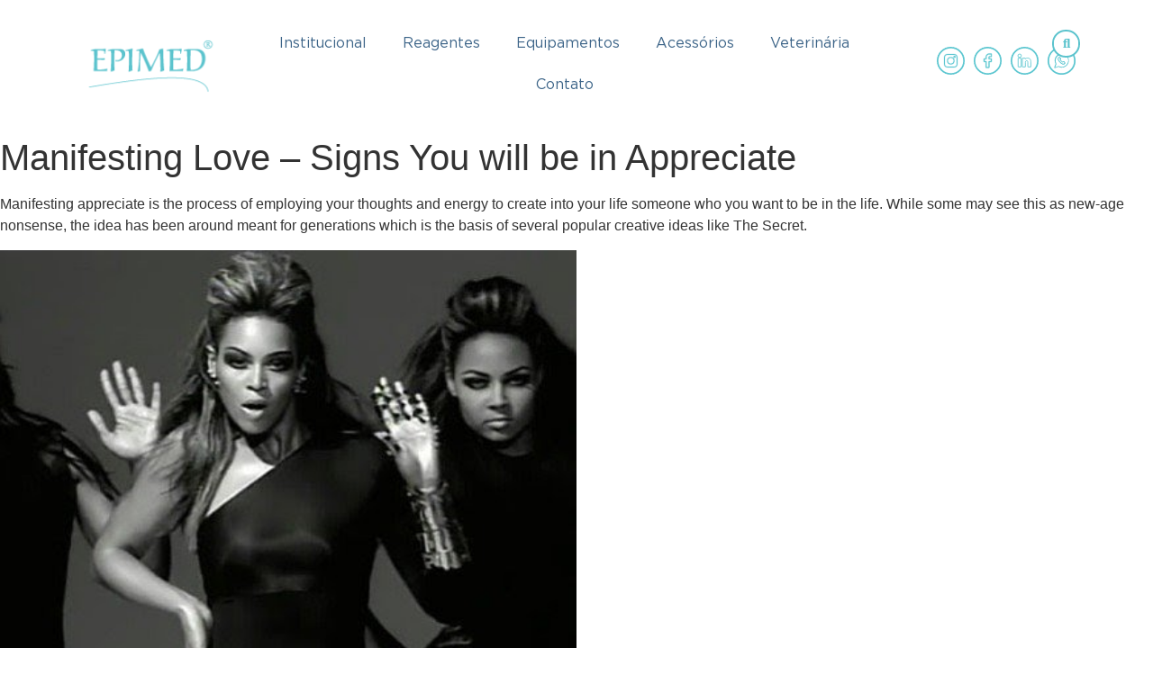

--- FILE ---
content_type: text/html; charset=UTF-8
request_url: https://epimed.com.br/manifesting-love-signs-you-will-be-in-appreciate/
body_size: 14267
content:
<!doctype html><html lang="pt-BR"><head><meta charset="UTF-8"><meta name="viewport" content="width=device-width, initial-scale=1"><link rel="profile" href="https://gmpg.org/xfn/11"><link media="all" href="https://epimed.com.br/wp-content/cache/autoptimize/css/autoptimize_248667ee3b88849c3b97423791098be3.css" rel="stylesheet" /><title>Manifesting Love - Signs You will be in Appreciate - Epimed</title><meta name="robots" content="max-snippet:-1, max-image-preview:large, max-video-preview:-1"/><link rel="canonical" href="https://epimed.com.br/manifesting-love-signs-you-will-be-in-appreciate/" /><meta property="og:locale" content="pt_BR" /><meta property="og:type" content="article" /><meta property="og:title" content="Manifesting Love - Signs You will be in Appreciate - Epimed" /><meta property="og:description" content="Manifesting appreciate is the process of employing your thoughts and energy to create into your life someone who you want to be in the life. While some may see this as new-age nonsense, the idea has been around meant for generations which is the basis of several popular creative ideas like The Secret. The key &hellip;" /><meta property="og:url" content="https://epimed.com.br/manifesting-love-signs-you-will-be-in-appreciate/" /><meta property="og:site_name" content="Epimed" /><meta property="article:section" content="Não categorizado" /><meta property="article:published_time" content="2022-10-25T03:00:00+00:00" /><meta property="article:modified_time" content="2023-05-20T15:16:02+00:00" /><meta property="og:updated_time" content="2023-05-20T15:16:02+00:00" /><meta property="og:image" content="http://4.bp.blogspot.com/_XKLeNy_B0As/S-9C_f6Z2VI/AAAAAAAAADs/lOSeQ3L4bAo/w1200-h630-p-k-no-nu/single-ladies-438.jpg" /><meta name="twitter:card" content="summary_large_image" /><meta name="twitter:description" content="Manifesting appreciate is the process of employing your thoughts and energy to create into your life someone who you want to be in the life. While some may see this as new-age nonsense, the idea has been around meant for generations which is the basis of several popular creative ideas like The Secret. The key [&hellip;]" /><meta name="twitter:title" content="Manifesting Love - Signs You will be in Appreciate - Epimed" /><meta name="twitter:image" content="http://4.bp.blogspot.com/_XKLeNy_B0As/S-9C_f6Z2VI/AAAAAAAAADs/lOSeQ3L4bAo/w1200-h630-p-k-no-nu/single-ladies-438.jpg" /> <script type='application/ld+json' class='yoast-schema-graph yoast-schema-graph--main'>{"@context":"https://schema.org","@graph":[{"@type":"WebSite","@id":"https://epimed.com.br/#website","url":"https://epimed.com.br/","name":"Epimed","inLanguage":"pt-BR","potentialAction":{"@type":"SearchAction","target":"https://epimed.com.br/?s={search_term_string}","query-input":"required name=search_term_string"}},{"@type":"ImageObject","@id":"https://epimed.com.br/manifesting-love-signs-you-will-be-in-appreciate/#primaryimage","inLanguage":"pt-BR","url":"http://4.bp.blogspot.com/_XKLeNy_B0As/S-9C_f6Z2VI/AAAAAAAAADs/lOSeQ3L4bAo/w1200-h630-p-k-no-nu/single-ladies-438.jpg"},{"@type":"WebPage","@id":"https://epimed.com.br/manifesting-love-signs-you-will-be-in-appreciate/#webpage","url":"https://epimed.com.br/manifesting-love-signs-you-will-be-in-appreciate/","name":"Manifesting Love - Signs You will be in Appreciate - Epimed","isPartOf":{"@id":"https://epimed.com.br/#website"},"inLanguage":"pt-BR","primaryImageOfPage":{"@id":"https://epimed.com.br/manifesting-love-signs-you-will-be-in-appreciate/#primaryimage"},"datePublished":"2022-10-25T03:00:00+00:00","dateModified":"2023-05-20T15:16:02+00:00","author":{"@id":"https://epimed.com.br/#/schema/person/08f9bf991cd9b11eab99a76f9c0bfb6d"},"breadcrumb":{"@id":"https://epimed.com.br/manifesting-love-signs-you-will-be-in-appreciate/#breadcrumb"}},{"@type":"BreadcrumbList","@id":"https://epimed.com.br/manifesting-love-signs-you-will-be-in-appreciate/#breadcrumb","itemListElement":[{"@type":"ListItem","position":1,"item":{"@type":"WebPage","@id":"https://epimed.com.br/","url":"https://epimed.com.br/","name":"Home"}},{"@type":"ListItem","position":2,"item":{"@type":"WebPage","@id":"https://epimed.com.br/manifesting-love-signs-you-will-be-in-appreciate/","url":"https://epimed.com.br/manifesting-love-signs-you-will-be-in-appreciate/","name":"Manifesting Love &#8211; Signs You will be in Appreciate"}}]},{"@type":["Person"],"@id":"https://epimed.com.br/#/schema/person/08f9bf991cd9b11eab99a76f9c0bfb6d","name":"Epimed","image":{"@type":"ImageObject","@id":"https://epimed.com.br/#authorlogo","inLanguage":"pt-BR","url":"https://secure.gravatar.com/avatar/e00dd439f5e6d3ca7422b8081841fedd?s=96&d=mm&r=g","caption":"Epimed"},"sameAs":[]}]}</script> <link rel='dns-prefetch' href='//s.w.org' /><link rel="alternate" type="application/rss+xml" title="Feed para Epimed &raquo;" href="https://epimed.com.br/feed/" /><link rel="alternate" type="application/rss+xml" title="Feed de comentários para Epimed &raquo;" href="https://epimed.com.br/comments/feed/" /><link rel='stylesheet' id='elementor-post-2863-css'  href='https://epimed.com.br/wp-content/cache/autoptimize/css/autoptimize_single_6104dd9619cbf79b7b42c8df23033be5.css' type='text/css' media='all' /><link rel='stylesheet' id='elementor-global-css'  href='https://epimed.com.br/wp-content/cache/autoptimize/css/autoptimize_single_4530b63ef3835f89363a09835e30de16.css' type='text/css' media='all' /><link rel='stylesheet' id='elementor-post-26-css'  href='https://epimed.com.br/wp-content/cache/autoptimize/css/autoptimize_single_6e5fd249ce364944da686d285abc61cc.css' type='text/css' media='all' /><link rel='stylesheet' id='elementor-post-29-css'  href='https://epimed.com.br/wp-content/cache/autoptimize/css/autoptimize_single_345bdbd33d9e46a87b90d746d4db3098.css' type='text/css' media='all' /><link rel='stylesheet' id='elementor-post-114-css'  href='https://epimed.com.br/wp-content/cache/autoptimize/css/autoptimize_single_5d0ae5d0795d3c6d16fef2c07d2a7efa.css' type='text/css' media='all' /><link rel='stylesheet' id='elementor-post-1519-css'  href='https://epimed.com.br/wp-content/cache/autoptimize/css/autoptimize_single_1e36c8e25ec7836c4b35135b854ca7cf.css' type='text/css' media='all' /><link rel='stylesheet' id='elementor-post-196-css'  href='https://epimed.com.br/wp-content/cache/autoptimize/css/autoptimize_single_0ac918bd3120936f0c4c6377ab1d8f44.css' type='text/css' media='all' /><link rel='stylesheet' id='elementor-post-254-css'  href='https://epimed.com.br/wp-content/cache/autoptimize/css/autoptimize_single_eca10a612efe2c1942368623c823ec2f.css' type='text/css' media='all' /> <script type='text/javascript' src='https://epimed.com.br/wp-includes/js/jquery/jquery.js'></script> <script type='text/javascript'>var ecs_ajax_params = {"ajaxurl":"https:\/\/epimed.com.br\/wp-admin\/admin-ajax.php","posts":"{\"page\":0,\"name\":\"manifesting-love-signs-you-will-be-in-appreciate\",\"error\":\"\",\"m\":\"\",\"p\":0,\"post_parent\":\"\",\"subpost\":\"\",\"subpost_id\":\"\",\"attachment\":\"\",\"attachment_id\":0,\"pagename\":\"\",\"page_id\":0,\"second\":\"\",\"minute\":\"\",\"hour\":\"\",\"day\":0,\"monthnum\":0,\"year\":0,\"w\":0,\"category_name\":\"\",\"tag\":\"\",\"cat\":\"\",\"tag_id\":\"\",\"author\":\"\",\"author_name\":\"\",\"feed\":\"\",\"tb\":\"\",\"paged\":0,\"meta_key\":\"\",\"meta_value\":\"\",\"preview\":\"\",\"s\":\"\",\"sentence\":\"\",\"title\":\"\",\"fields\":\"\",\"menu_order\":\"\",\"embed\":\"\",\"category__in\":[],\"category__not_in\":[],\"category__and\":[],\"post__in\":[],\"post__not_in\":[],\"post_name__in\":[],\"tag__in\":[],\"tag__not_in\":[],\"tag__and\":[],\"tag_slug__in\":[],\"tag_slug__and\":[],\"post_parent__in\":[],\"post_parent__not_in\":[],\"author__in\":[],\"author__not_in\":[],\"posts_per_page\":40,\"post_type\":[\"post\",\"page\",\"e-landing-page\"],\"ignore_sticky_posts\":false,\"suppress_filters\":false,\"cache_results\":true,\"update_post_term_cache\":true,\"lazy_load_term_meta\":true,\"update_post_meta_cache\":true,\"nopaging\":false,\"comments_per_page\":\"50\",\"no_found_rows\":false,\"order\":\"DESC\"}"};</script> <link rel="EditURI" type="application/rsd+xml" title="RSD" href="https://epimed.com.br/xmlrpc.php?rsd" /><link rel="wlwmanifest" type="application/wlwmanifest+xml" href="https://epimed.com.br/wp-includes/wlwmanifest.xml" /><meta name="generator" content="WordPress 5.3.2" /><link rel='shortlink' href='https://epimed.com.br/?p=10715' /><link rel="alternate" type="application/json+oembed" href="https://epimed.com.br/wp-json/oembed/1.0/embed?url=https%3A%2F%2Fepimed.com.br%2Fmanifesting-love-signs-you-will-be-in-appreciate%2F" /><link rel="alternate" type="text/xml+oembed" href="https://epimed.com.br/wp-json/oembed/1.0/embed?url=https%3A%2F%2Fepimed.com.br%2Fmanifesting-love-signs-you-will-be-in-appreciate%2F&#038;format=xml" /><meta name="google-site-verification" content="NQ_QgH_23kkBLhlU00fq0fJ-LppfwVd1-NJrC7xRTrI" /><link rel="icon" href="https://epimed.com.br/wp-content/uploads/2020/05/favicon.png" sizes="32x32" /><link rel="icon" href="https://epimed.com.br/wp-content/uploads/2020/05/favicon.png" sizes="192x192" /><link rel="apple-touch-icon-precomposed" href="https://epimed.com.br/wp-content/uploads/2020/05/favicon.png" /><meta name="msapplication-TileImage" content="https://epimed.com.br/wp-content/uploads/2020/05/favicon.png" /></head><body class="post-template-default single single-post postid-10715 single-format-standard wp-custom-logo elementor-default elementor-kit-2863 elementor-page-1519 elementor-page-196 elementor-page-254"><div data-elementor-type="header" data-elementor-id="26" class="elementor elementor-26 elementor-location-header" data-elementor-settings="[]"><div class="elementor-section-wrap"><header class="elementor-section elementor-top-section elementor-element elementor-element-f4d9ed2 elementor-section-full_width elementor-section-content-middle elementor-hidden-tablet elementor-hidden-phone elementor-section-height-default elementor-section-height-default" data-id="f4d9ed2" data-element_type="section"><div class="elementor-container elementor-column-gap-no"><div class="elementor-row"><div class="elementor-column elementor-col-33 elementor-top-column elementor-element elementor-element-b8f37b5" data-id="b8f37b5" data-element_type="column"><div class="elementor-column-wrap elementor-element-populated"><div class="elementor-widget-wrap"><div class="elementor-element elementor-element-71acce4 elementor-widget elementor-widget-theme-site-logo elementor-widget-image" data-id="71acce4" data-element_type="widget" data-widget_type="theme-site-logo.default"><div class="elementor-widget-container"><div class="elementor-image"> <a href="https://epimed.com.br"> <img width="183" height="70" src="https://epimed.com.br/wp-content/uploads/2020/03/cropped-epimed_logocurva-Cor-e-Fonte-1.png" class="attachment-full size-full" alt="" /> </a></div></div></div></div></div></div><div class="elementor-column elementor-col-33 elementor-top-column elementor-element elementor-element-206f4f0" data-id="206f4f0" data-element_type="column"><div class="elementor-column-wrap elementor-element-populated"><div class="elementor-widget-wrap"><div class="elementor-element elementor-element-4012617 elementor-nav-menu__align-center elementor-nav-menu--dropdown-none elementor-widget elementor-widget-nav-menu" data-id="4012617" data-element_type="widget" data-settings="{&quot;layout&quot;:&quot;horizontal&quot;,&quot;submenu_icon&quot;:{&quot;value&quot;:&quot;fas fa-caret-down&quot;,&quot;library&quot;:&quot;fa-solid&quot;}}" data-widget_type="nav-menu.default"><div class="elementor-widget-container"><nav migration_allowed="1" migrated="0" role="navigation" class="elementor-nav-menu--main elementor-nav-menu__container elementor-nav-menu--layout-horizontal e--pointer-none"><ul id="menu-1-4012617" class="elementor-nav-menu"><li class="menu-item menu-item-type-post_type menu-item-object-page menu-item-2197"><a href="https://epimed.com.br/institucional/" class="elementor-item">Institucional</a></li><li class="menu-item menu-item-type-taxonomy menu-item-object-categorias_produtos menu-item-165"><a href="https://epimed.com.br/produtos/categorias/reagentes/" class="elementor-item">Reagentes</a></li><li class="menu-item menu-item-type-taxonomy menu-item-object-categorias_produtos menu-item-166"><a href="https://epimed.com.br/produtos/categorias/equipamentos/" class="elementor-item">Equipamentos</a></li><li class="menu-item menu-item-type-taxonomy menu-item-object-categorias_produtos menu-item-167"><a href="https://epimed.com.br/produtos/categorias/acessorios/" class="elementor-item">Acessórios</a></li><li class="menu-item menu-item-type-taxonomy menu-item-object-categorias_produtos menu-item-168"><a href="https://epimed.com.br/produtos/categorias/veterinaria/" class="elementor-item">Veterinária</a></li><li class="menu-item menu-item-type-post_type menu-item-object-page menu-item-2198"><a href="https://epimed.com.br/contato/" class="elementor-item">Contato</a></li></ul></nav><div class="elementor-menu-toggle" role="button" tabindex="0" aria-label="Menu Toggle" aria-expanded="false"> <i class="eicon-menu-bar" aria-hidden="true" role="presentation"></i> <span class="elementor-screen-only">Menu</span></div><nav class="elementor-nav-menu--dropdown elementor-nav-menu__container" role="navigation" aria-hidden="true"><ul id="menu-2-4012617" class="elementor-nav-menu"><li class="menu-item menu-item-type-post_type menu-item-object-page menu-item-2197"><a href="https://epimed.com.br/institucional/" class="elementor-item" tabindex="-1">Institucional</a></li><li class="menu-item menu-item-type-taxonomy menu-item-object-categorias_produtos menu-item-165"><a href="https://epimed.com.br/produtos/categorias/reagentes/" class="elementor-item" tabindex="-1">Reagentes</a></li><li class="menu-item menu-item-type-taxonomy menu-item-object-categorias_produtos menu-item-166"><a href="https://epimed.com.br/produtos/categorias/equipamentos/" class="elementor-item" tabindex="-1">Equipamentos</a></li><li class="menu-item menu-item-type-taxonomy menu-item-object-categorias_produtos menu-item-167"><a href="https://epimed.com.br/produtos/categorias/acessorios/" class="elementor-item" tabindex="-1">Acessórios</a></li><li class="menu-item menu-item-type-taxonomy menu-item-object-categorias_produtos menu-item-168"><a href="https://epimed.com.br/produtos/categorias/veterinaria/" class="elementor-item" tabindex="-1">Veterinária</a></li><li class="menu-item menu-item-type-post_type menu-item-object-page menu-item-2198"><a href="https://epimed.com.br/contato/" class="elementor-item" tabindex="-1">Contato</a></li></ul></nav></div></div></div></div></div><div class="elementor-column elementor-col-33 elementor-top-column elementor-element elementor-element-92e6f85" data-id="92e6f85" data-element_type="column"><div class="elementor-column-wrap elementor-element-populated"><div class="elementor-widget-wrap"><div class="elementor-element elementor-element-de5d93d elementor-widget__width-initial elementor-search-form--skin-classic elementor-search-form--button-type-icon elementor-search-form--icon-search elementor-widget elementor-widget-search-form" data-id="de5d93d" data-element_type="widget" id="search" data-settings="{&quot;skin&quot;:&quot;classic&quot;}" data-widget_type="search-form.default"><div class="elementor-widget-container"><form class="elementor-search-form" role="search" action="https://epimed.com.br" method="get"><div class="elementor-search-form__container"> <input placeholder="Pesquisar..." class="elementor-search-form__input" type="search" name="s" title="Pesquisar" value=""> <button class="elementor-search-form__submit" type="submit" title="Pesquisar" aria-label="Pesquisar"> <i aria-hidden="true" class="fas fa-search"></i> <span class="elementor-screen-only">Pesquisar</span> </button></div></form></div></div><div class="elementor-element elementor-element-347d3b4 elementor-icon-list--layout-inline elementor-align-right elementor-widget__width-initial elementor-list-item-link-full_width elementor-widget elementor-widget-global elementor-global-116 elementor-widget-icon-list" data-id="347d3b4" data-element_type="widget" data-widget_type="icon-list.default"><div class="elementor-widget-container"><ul class="elementor-icon-list-items elementor-inline-items"><li class="elementor-icon-list-item elementor-inline-item"> <a href="https://www.instagram.com/epimeddiagnosticos/"> <span class="elementor-icon-list-icon"> <svg xmlns="http://www.w3.org/2000/svg" viewBox="0 0 27 27"><g id="Grupo_120" data-name="Grupo 120" transform="translate(-1688 -99)"><g id="Elipse_33" data-name="Elipse 33" transform="translate(1688 99)" fill="transparent" stroke="#5cc6d0" stroke-width="1.5"><circle cx="13.5" cy="13.5" r="13.5" stroke="none"></circle><circle cx="13.5" cy="13.5" r="12.75" fill="none"></circle></g><g id="instagram_7_" data-name="instagram (7)" transform="translate(1695 106)"><path id="Caminho_1" data-name="Caminho 1" d="M9.48,0H3.518A3.523,3.523,0,0,0,0,3.519V9.481A3.523,3.523,0,0,0,3.518,13H9.48A3.523,3.523,0,0,0,13,9.481V3.519A3.523,3.523,0,0,0,9.48,0Zm2.757,9.481A2.76,2.76,0,0,1,9.48,12.238H3.518A2.76,2.76,0,0,1,.761,9.481V3.519A2.76,2.76,0,0,1,3.518.762H9.48a2.76,2.76,0,0,1,2.757,2.757Zm0,0" transform="translate(0.001 0)" fill="#5cc6d0" stroke="#5cc6d0" stroke-width="0.2"></path><path id="Caminho_2" data-name="Caminho 2" d="M119.559,116a3.555,3.555,0,1,0,3.555,3.555A3.559,3.559,0,0,0,119.559,116Zm0,6.347a2.792,2.792,0,1,1,2.792-2.792A2.8,2.8,0,0,1,119.559,122.351Zm0,0" transform="translate(-113.059 -113.059)" fill="#5cc6d0" stroke="#5cc6d0" stroke-width="0.2"></path><path id="Caminho_3" data-name="Caminho 3" d="M359.027,66.285a1.05,1.05,0,1,0,1.05,1.05A1.051,1.051,0,0,0,359.027,66.285Zm0,1.339a.288.288,0,1,1,.288-.288A.289.289,0,0,1,359.027,67.624Zm0,0" transform="translate(-348.888 -64.602)" fill="#5cc6d0" stroke="#5cc6d0" stroke-width="0.2"></path></g></g></svg> </span> <span class="elementor-icon-list-text"></span> </a></li><li class="elementor-icon-list-item elementor-inline-item"> <a href="https://www.facebook.com/epimeddiagnosticos"> <span class="elementor-icon-list-icon"> <svg xmlns="http://www.w3.org/2000/svg" viewBox="0 0 27 27"><g id="Grupo_123" data-name="Grupo 123" transform="translate(-1732 -99)"><g id="Elipse_31" data-name="Elipse 31" transform="translate(1732 99)" fill="transparent" stroke="#5cc6d0" stroke-width="1.5"><circle cx="13.5" cy="13.5" r="13.5" stroke="none"></circle><circle cx="13.5" cy="13.5" r="12.75" fill="none"></circle></g><path id="facebook_3_" data-name="facebook (3)" d="M5.408,14H3.166a.68.68,0,0,1-.679-.679V8.263H1.179A.68.68,0,0,1,.5,7.584V5.417a.68.68,0,0,1,.679-.679H2.487V3.653a3.694,3.694,0,0,1,.977-2.647A3.519,3.519,0,0,1,6.058,0l1.71,0a.68.68,0,0,1,.678.679V2.693a.68.68,0,0,1-.679.679H6.616c-.351,0-.44.07-.46.092s-.069.137-.069.416v.857H7.681a.69.69,0,0,1,.336.085.681.681,0,0,1,.349.594V7.584a.68.68,0,0,1-.679.679h-1.6V13.32A.68.68,0,0,1,5.408,14Zm-2.1-.821H5.266V7.9a.454.454,0,0,1,.453-.453H7.544V5.559H5.72a.454.454,0,0,1-.453-.453V3.881a1.4,1.4,0,0,1,.275-.959,1.391,1.391,0,0,1,1.075-.37h1.01V.823L6.058.82a2.591,2.591,0,0,0-2.75,2.833V5.106a.454.454,0,0,1-.453.453H1.321V7.442H2.855a.454.454,0,0,1,.453.453ZM7.766.823h0Zm0,0" transform="translate(1741.067 105.5)" fill="#5cc6d0" stroke="#5cc6d0" stroke-width="0.3"></path></g></svg> </span> <span class="elementor-icon-list-text"></span> </a></li><li class="elementor-icon-list-item elementor-inline-item"> <a href="https://www.linkedin.com/company/epimeddiagnosticos/"> <span class="elementor-icon-list-icon"> <svg xmlns="http://www.w3.org/2000/svg" viewBox="0 0 27 27"><g id="Grupo_124" data-name="Grupo 124" transform="translate(-1774 -99)"><g id="Elipse_32" data-name="Elipse 32" transform="translate(1774 99)" fill="transparent" stroke="#5cc6d0" stroke-width="1.5"><circle cx="13.5" cy="13.5" r="13.5" stroke="none"></circle><circle cx="13.5" cy="13.5" r="12.75" fill="none"></circle></g><g id="linkedin-big-logo" transform="translate(1781 105.817)"><path id="Caminho_48" data-name="Caminho 48" d="M1.668.183A1.668,1.668,0,1,0,3.336,1.851,1.671,1.671,0,0,0,1.668.183Z" fill="none" stroke="#5cc6d0" stroke-width="0.75"></path><path id="Caminho_49" data-name="Caminho 49" d="M6.886,83.531h-2.5a.216.216,0,0,0-.216.216v8.061a.216.216,0,0,0,.216.216h2.5a.216.216,0,0,0,.216-.216V83.747A.216.216,0,0,0,6.886,83.531Z" transform="translate(-3.966 -79.341)" fill="none" stroke="#5cc6d0" stroke-width="0.75"></path><path id="Caminho_50" data-name="Caminho 50" d="M93.983,81.557a3.289,3.289,0,0,0-2.213.734v-.423a.216.216,0,0,0-.216-.216h-2.4a.216.216,0,0,0-.216.216v8.061a.216.216,0,0,0,.216.216h2.5a.216.216,0,0,0,.216-.216V85.941c0-1.144.21-1.854,1.261-1.854,1.035,0,1.112.762,1.112,1.922v3.92a.216.216,0,0,0,.216.216h2.5a.216.216,0,0,0,.216-.216V85.507C97.177,83.668,96.814,81.557,93.983,81.557Z" transform="translate(-84.659 -77.462)" fill="none" stroke="#5cc6d0" stroke-width="0.75"></path></g></g></svg> </span> <span class="elementor-icon-list-text"></span> </a></li><li class="elementor-icon-list-item elementor-inline-item"> <a href="https://api.whatsapp.com/send?phone=5551981738686"> <span class="elementor-icon-list-icon"> <svg xmlns="http://www.w3.org/2000/svg" xmlns:xlink="http://www.w3.org/1999/xlink" id="Layer_1" x="0px" y="0px" viewBox="0 0 27 27" style="enable-background:new 0 0 27 27;" xml:space="preserve"> <circle class="st0" cx="13.5" cy="13.5" r="13.5"></circle> <circle class="st1" cx="13.5" cy="13.5" r="12.8"></circle> <path id="Caminho_7" class="st2" d="M18.6,8.4c-1.3-1.3-3-2-4.9-2l0,0c-3.8,0-6.9,3.1-6.9,6.9c0,1.1,0.3,2.2,0.8,3.2l-1.2,3.3  c-0.1,0.3,0.1,0.7,0.4,0.8c0.1,0,0.1,0,0.2,0c0.1,0,0.1,0,0.2,0l3.3-1.2c3.4,1.8,7.6,0.4,9.3-3C21.2,13.8,20.7,10.5,18.6,8.4z   M18,17.6c-1.9,1.9-4.8,2.3-7.1,1.1c-0.2-0.1-0.3-0.1-0.5,0l-3,1.1l1.1-3c0.1-0.2,0-0.4,0-0.5c-1.6-3-0.4-6.6,2.5-8.2  c0.9-0.5,1.9-0.7,2.9-0.7l0,0c3.4,0,6.1,2.7,6.1,6.1C19.8,14.9,19.1,16.4,18,17.6z"></path> <path id="Caminho_8" class="st2" d="M16.1,14.1c-0.3-0.3-0.8-0.3-1.2,0l-0.3,0.3c-0.9-0.5-1.6-1.2-2-2l0.3-0.3  c0.3-0.3,0.3-0.8,0-1.2L12,10c-0.3-0.3-0.8-0.3-1.2,0l-0.7,0.7c-0.4,0.4-0.5,1.2-0.1,2.1c0.9,1.8,2.4,3.3,4.2,4.2  c0.4,0.2,0.8,0.3,1.2,0.3c0.3,0,0.7-0.1,0.9-0.3l0.7-0.7l0,0c0.3-0.3,0.3-0.8,0-1.2L16.1,14.1z M15.7,16.3c-0.1,0.1-0.5,0.2-1.2-0.1  c-1.6-0.8-2.9-2.1-3.8-3.8c-0.3-0.7-0.2-1-0.1-1.2l0.7-0.7l0.9,0.9l-0.4,0.4c-0.2,0.2-0.2,0.5-0.1,0.7c0.6,1.1,1.5,2,2.6,2.6  c0.2,0.1,0.5,0.1,0.7-0.1l0.4-0.4l0.9,0.9L15.7,16.3z"></path> </svg> </span> <span class="elementor-icon-list-text"></span> </a></li></ul></div></div></div></div></div></div></div></header><header class="elementor-section elementor-top-section elementor-element elementor-element-2b028d1 elementor-section-full_width elementor-section-content-middle elementor-hidden-desktop elementor-section-height-default elementor-section-height-default" data-id="2b028d1" data-element_type="section" data-settings="{&quot;background_background&quot;:&quot;classic&quot;,&quot;sticky&quot;:&quot;top&quot;,&quot;sticky_on&quot;:[&quot;tablet&quot;,&quot;mobile&quot;],&quot;sticky_offset&quot;:0,&quot;sticky_effects_offset&quot;:0}"><div class="elementor-container elementor-column-gap-no"><div class="elementor-row"><div class="elementor-column elementor-col-33 elementor-top-column elementor-element elementor-element-9c2c44b" data-id="9c2c44b" data-element_type="column"><div class="elementor-column-wrap elementor-element-populated"><div class="elementor-widget-wrap"><div class="elementor-element elementor-element-48718ef elementor-view-default elementor-widget elementor-widget-global elementor-global-2929 elementor-widget-icon" data-id="48718ef" data-element_type="widget" id="wpp-link" data-widget_type="icon.default"><div class="elementor-widget-container"><div class="elementor-icon-wrapper"> <a class="elementor-icon elementor-animation-grow" href="https://api.whatsapp.com/send?phone=5551981738686"> <svg xmlns="http://www.w3.org/2000/svg" xmlns:xlink="http://www.w3.org/1999/xlink" id="Layer_1" x="0px" y="0px" viewBox="0 0 27 27" style="enable-background:new 0 0 27 27;" xml:space="preserve"> <circle class="st0" cx="13.5" cy="13.5" r="13.5"></circle> <circle class="st1" cx="13.5" cy="13.5" r="12.8"></circle> <path id="Caminho_7" class="st2" d="M18.6,8.4c-1.3-1.3-3-2-4.9-2l0,0c-3.8,0-6.9,3.1-6.9,6.9c0,1.1,0.3,2.2,0.8,3.2l-1.2,3.3  c-0.1,0.3,0.1,0.7,0.4,0.8c0.1,0,0.1,0,0.2,0c0.1,0,0.1,0,0.2,0l3.3-1.2c3.4,1.8,7.6,0.4,9.3-3C21.2,13.8,20.7,10.5,18.6,8.4z   M18,17.6c-1.9,1.9-4.8,2.3-7.1,1.1c-0.2-0.1-0.3-0.1-0.5,0l-3,1.1l1.1-3c0.1-0.2,0-0.4,0-0.5c-1.6-3-0.4-6.6,2.5-8.2  c0.9-0.5,1.9-0.7,2.9-0.7l0,0c3.4,0,6.1,2.7,6.1,6.1C19.8,14.9,19.1,16.4,18,17.6z"></path> <path id="Caminho_8" class="st2" d="M16.1,14.1c-0.3-0.3-0.8-0.3-1.2,0l-0.3,0.3c-0.9-0.5-1.6-1.2-2-2l0.3-0.3  c0.3-0.3,0.3-0.8,0-1.2L12,10c-0.3-0.3-0.8-0.3-1.2,0l-0.7,0.7c-0.4,0.4-0.5,1.2-0.1,2.1c0.9,1.8,2.4,3.3,4.2,4.2  c0.4,0.2,0.8,0.3,1.2,0.3c0.3,0,0.7-0.1,0.9-0.3l0.7-0.7l0,0c0.3-0.3,0.3-0.8,0-1.2L16.1,14.1z M15.7,16.3c-0.1,0.1-0.5,0.2-1.2-0.1  c-1.6-0.8-2.9-2.1-3.8-3.8c-0.3-0.7-0.2-1-0.1-1.2l0.7-0.7l0.9,0.9l-0.4,0.4c-0.2,0.2-0.2,0.5-0.1,0.7c0.6,1.1,1.5,2,2.6,2.6  c0.2,0.1,0.5,0.1,0.7-0.1l0.4-0.4l0.9,0.9L15.7,16.3z"></path> </svg> </a></div></div></div></div></div></div><div class="elementor-column elementor-col-33 elementor-top-column elementor-element elementor-element-c4ee869" data-id="c4ee869" data-element_type="column"><div class="elementor-column-wrap elementor-element-populated"><div class="elementor-widget-wrap"><div class="elementor-element elementor-element-06b5cdd elementor-widget elementor-widget-theme-site-logo elementor-widget-image" data-id="06b5cdd" data-element_type="widget" data-widget_type="theme-site-logo.default"><div class="elementor-widget-container"><div class="elementor-image"> <a href="https://epimed.com.br"> <img width="183" height="70" src="https://epimed.com.br/wp-content/uploads/2020/03/cropped-epimed_logocurva-Cor-e-Fonte-1.png" class="attachment-full size-full" alt="" /> </a></div></div></div></div></div></div><div class="elementor-column elementor-col-33 elementor-top-column elementor-element elementor-element-d21f59f" data-id="d21f59f" data-element_type="column"><div class="elementor-column-wrap elementor-element-populated"><div class="elementor-widget-wrap"><div class="elementor-element elementor-element-9e30b26 btn-menu elementor-widget__width-initial elementor-widget-tablet__width-initial elementor-view-default elementor-widget elementor-widget-icon" data-id="9e30b26" data-element_type="widget" data-widget_type="icon.default"><div class="elementor-widget-container"><div class="elementor-icon-wrapper"> <a class="elementor-icon" href="#elementor-action%3Aaction%3Dpopup%3Aopen%26settings%3DeyJpZCI6IjExNCIsInRvZ2dsZSI6ZmFsc2V9"> <svg xmlns="http://www.w3.org/2000/svg" width="24" height="24" viewBox="0 0 24 24"><path d="M24 6h-24v-4h24v4zm0 4h-24v4h24v-4zm0 8h-24v4h24v-4z"></path></svg> </a></div></div></div></div></div></div></div></div></header></div></div><main class="site-main post-10715 post type-post status-publish format-standard hentry category-nao-categorizado" role="main"><header class="page-header"><h1 class="entry-title">Manifesting Love &#8211; Signs You will be in Appreciate</h1></header><div class="page-content"><p> Manifesting appreciate is    the process of employing your thoughts and energy to create into    your life someone who you want to be in the life. While some may    see this as new-age nonsense, the idea has been around meant for generations which is the basis of several popular creative ideas like    The Secret.</p><p> <img src="https://4.bp.blogspot.com/_XKLeNy_B0As/S-9C_f6Z2VI/AAAAAAAAADs/lOSeQ3L4bAo/w1200-h630-p-k-no-nu/single-ladies-438.jpg" width="640"></img></p><p> The key to manifesting absolutely adore is to be clear about what you want. It is additionally important to practice gratitude and remove prevents that are retaining you returning. This is where working with a instructor or therapist    can be helpful. Whether you have a specific person in mind or simply    a general idea of a person that would be useful to you, it is important to workshop the manifestation <a href="http://toutiao.shuhuawu.com/2022/08/31/219041.html" rel="sponsored">http://toutiao.shuhuawu.com/2022/08/31/219041.html</a> and include a list of qualities    of your best partner.</p><p> Being    in appreciate is a very exceptional experience. It is an indescribable feeling that includes with it an invigorating sense of excitement and optimism. It is a feeling of wanting to end up being near the a single you love, and oftentimes, even though they are not really physically present, you feel that    you can not get enough of them. This kind of rapturous feeling is based on a variety of emotions, including the release of hormones    like dopamine and norepinephrine. These hormones allow you to focus on and recall the positive areas of your loved one, as well as block out anything that    could potentially be harmful.</p><p> During this time period, you may also find that you are    enthusiastic about trivial things that point out to you of your partner and    use much of your free time dreaming about them. This may be a sign that you will be in appreciate, according to    explore published inside the journal Determination and Sentiment (opens in new tab). These bit of reminders of the loved one help to keep their random access memory at the forefront of your brain. They are also a fantastic    approach to show your loved one that you attention.</p><p> Another sign that you will be in appreciate is that you are putting more efforts into your appearance and    taking better care of yourself. This is because you intend to look your very best so that they can notice you.    That is why you may start out wearing outfits    which might be more flattering or even smelling nice. It is a great way to leave them realize that you are thinking about them, and they    is going to appreciate the effort.</p><p> Additionally , you may find that you&#8217;ll be becoming a better and happy person general, which will attract people    to you. This is because being in love often causes improved self-pride and self confidence, which makes    you more desirable. Lastly, you could start to find yourself turning down goes from men and women that don&#8217;t    meet the criteria of the perfect <a href="https://bestmailorderbrides.co.uk/countries/colombia/">you could try this out</a> partner, or else you might stop being so critical and harsh on your self.</p><p> Manifesting isn’t nearly finding a passionate partner; you can use it to get    your dream job, manifest a healthy standard of living, or even obtain a better    apartment. While many may think until this is just a bunch of woo-woo, it has been    that can work for various people. Therefore , if you have been unable    with finding absolutely adore, it might be well worth trying out this approach to see if functions for you.</p><div class="post-tags"></div></div><section id="comments" class="comments-area"></section></main><div data-elementor-type="footer" data-elementor-id="29" class="elementor elementor-29 elementor-location-footer" data-elementor-settings="[]"><div class="elementor-section-wrap"><footer class="elementor-section elementor-top-section elementor-element elementor-element-6ee7068 elementor-section-full_width elementor-section-height-default elementor-section-height-default" data-id="6ee7068" data-element_type="section" data-settings="{&quot;background_background&quot;:&quot;classic&quot;}"><div class="elementor-container elementor-column-gap-no"><div class="elementor-row"><div class="elementor-column elementor-col-20 elementor-top-column elementor-element elementor-element-b005a26" data-id="b005a26" data-element_type="column"><div class="elementor-column-wrap elementor-element-populated"><div class="elementor-widget-wrap"><div class="elementor-element elementor-element-efc9fae elementor-widget elementor-widget-theme-site-logo elementor-widget-image" data-id="efc9fae" data-element_type="widget" data-widget_type="theme-site-logo.default"><div class="elementor-widget-container"><div class="elementor-image"> <a href="https://epimed.com.br"> <img width="183" height="70" src="https://epimed.com.br/wp-content/uploads/2020/03/cropped-epimed_logocurva-Cor-e-Fonte-1.png" class="attachment-full size-full" alt="" /> </a></div></div></div><div class="elementor-element elementor-element-d2dcb3c no-margin elementor-widget-tablet__width-auto elementor-widget elementor-widget-text-editor" data-id="d2dcb3c" data-element_type="widget" data-widget_type="text-editor.default"><div class="elementor-widget-container"><div class="elementor-text-editor elementor-clearfix"><h5>Produtos e Serviços para Saúde Ltda.</h5></div></div></div></div></div></div><div class="elementor-column elementor-col-20 elementor-top-column elementor-element elementor-element-9dbeeed" data-id="9dbeeed" data-element_type="column"><div class="elementor-column-wrap elementor-element-populated"><div class="elementor-widget-wrap"><div class="elementor-element elementor-element-91b237e elementor-align-left elementor-mobile-align-center menu-footer elementor-icon-list--layout-traditional elementor-list-item-link-full_width elementor-widget elementor-widget-icon-list" data-id="91b237e" data-element_type="widget" data-widget_type="icon-list.default"><div class="elementor-widget-container"><ul class="elementor-icon-list-items"><li class="elementor-icon-list-item"> <a href="https://epimed.com.br"> <span class="elementor-icon-list-text">Home</span> </a></li><li class="elementor-icon-list-item"> <a href="https://epimed.com.br/institucional"> <span class="elementor-icon-list-text">Institucional</span> </a></li><li class="elementor-icon-list-item"> <a href="https://epimed.com.br/contato"> <span class="elementor-icon-list-text">Contato</span> </a></li></ul></div></div></div></div></div><div class="elementor-column elementor-col-20 elementor-top-column elementor-element elementor-element-7f0895b" data-id="7f0895b" data-element_type="column"><div class="elementor-column-wrap elementor-element-populated"><div class="elementor-widget-wrap"><div class="elementor-element elementor-element-aa8a488 elementor-nav-menu__align-left elementor-nav-menu--dropdown-none menu-footer elementor-widget elementor-widget-nav-menu" data-id="aa8a488" data-element_type="widget" data-settings="{&quot;layout&quot;:&quot;vertical&quot;,&quot;submenu_icon&quot;:{&quot;value&quot;:&quot;fas fa-caret-down&quot;,&quot;library&quot;:&quot;fa-solid&quot;}}" data-widget_type="nav-menu.default"><div class="elementor-widget-container"><nav migration_allowed="1" migrated="0" role="navigation" class="elementor-nav-menu--main elementor-nav-menu__container elementor-nav-menu--layout-vertical e--pointer-none"><ul id="menu-1-aa8a488" class="elementor-nav-menu sm-vertical"><li class="menu-item menu-item-type-taxonomy menu-item-object-categorias_produtos menu-item-141"><a href="https://epimed.com.br/produtos/categorias/reagentes/" class="elementor-item">Reagentes</a></li><li class="menu-item menu-item-type-taxonomy menu-item-object-categorias_produtos menu-item-142"><a href="https://epimed.com.br/produtos/categorias/equipamentos/" class="elementor-item">Equipamentos</a></li><li class="menu-item menu-item-type-taxonomy menu-item-object-categorias_produtos menu-item-143"><a href="https://epimed.com.br/produtos/categorias/acessorios/" class="elementor-item">Acessórios</a></li><li class="menu-item menu-item-type-taxonomy menu-item-object-categorias_produtos menu-item-144"><a href="https://epimed.com.br/produtos/categorias/veterinaria/" class="elementor-item">Veterinária</a></li></ul></nav><div class="elementor-menu-toggle" role="button" tabindex="0" aria-label="Menu Toggle" aria-expanded="false"> <i class="eicon-menu-bar" aria-hidden="true" role="presentation"></i> <span class="elementor-screen-only">Menu</span></div><nav class="elementor-nav-menu--dropdown elementor-nav-menu__container" role="navigation" aria-hidden="true"><ul id="menu-2-aa8a488" class="elementor-nav-menu sm-vertical"><li class="menu-item menu-item-type-taxonomy menu-item-object-categorias_produtos menu-item-141"><a href="https://epimed.com.br/produtos/categorias/reagentes/" class="elementor-item" tabindex="-1">Reagentes</a></li><li class="menu-item menu-item-type-taxonomy menu-item-object-categorias_produtos menu-item-142"><a href="https://epimed.com.br/produtos/categorias/equipamentos/" class="elementor-item" tabindex="-1">Equipamentos</a></li><li class="menu-item menu-item-type-taxonomy menu-item-object-categorias_produtos menu-item-143"><a href="https://epimed.com.br/produtos/categorias/acessorios/" class="elementor-item" tabindex="-1">Acessórios</a></li><li class="menu-item menu-item-type-taxonomy menu-item-object-categorias_produtos menu-item-144"><a href="https://epimed.com.br/produtos/categorias/veterinaria/" class="elementor-item" tabindex="-1">Veterinária</a></li></ul></nav></div></div></div></div></div><div class="elementor-column elementor-col-20 elementor-top-column elementor-element elementor-element-ae98eb0" data-id="ae98eb0" data-element_type="column"><div class="elementor-column-wrap elementor-element-populated"><div class="elementor-widget-wrap"><div class="elementor-element elementor-element-324fc97 no-margin elementor-widget elementor-widget-text-editor" data-id="324fc97" data-element_type="widget" data-widget_type="text-editor.default"><div class="elementor-widget-container"><div class="elementor-text-editor elementor-clearfix"><p>Contato</p></div></div></div><div class="elementor-element elementor-element-85566b9 elementor-align-left elementor-mobile-align-center elementor-icon-list--layout-traditional elementor-list-item-link-full_width elementor-widget elementor-widget-icon-list" data-id="85566b9" data-element_type="widget" data-widget_type="icon-list.default"><div class="elementor-widget-container"><ul class="elementor-icon-list-items"><li class="elementor-icon-list-item"> <span class="elementor-icon-list-icon"> <svg xmlns="http://www.w3.org/2000/svg" width="12.124" height="12.116" viewBox="0 0 12.124 12.116"><g id="ligar" transform="translate(-0.743 -0.726)"><g id="Grupo_2" data-name="Grupo 2" transform="translate(1 1.018)"><g id="Grupo_1" data-name="Grupo 1" transform="translate(0 0)"><path id="Caminho_3" data-name="Caminho 3" d="M12.271,9.947,9.929,8.384a.684.684,0,0,0-.916.149l-.682.877a.292.292,0,0,1-.374.079l-.13-.072A7.845,7.845,0,0,1,5.782,7.812,7.877,7.877,0,0,1,4.176,5.767L4.1,5.638a.292.292,0,0,1,.077-.375l.877-.682a.684.684,0,0,0,.149-.916L3.646,1.322a.68.68,0,0,0-.917-.206l-.98.588a1.382,1.382,0,0,0-.63.818c-.353,1.285-.087,3.5,3.18,6.772,2.6,2.6,4.535,3.3,5.865,3.3a3.417,3.417,0,0,0,.907-.118,1.381,1.381,0,0,0,.818-.63l.589-.979A.68.68,0,0,0,12.271,9.947Zm-.126.719-.588.98a1,1,0,0,1-.588.456c-1.187.326-3.26.056-6.4-3.081s-3.407-5.21-3.081-6.4a1,1,0,0,1,.457-.589l.98-.588a.3.3,0,0,1,.4.089L4.174,2.81l.712,1.068a.3.3,0,0,1-.064.4l-.877.682a.675.675,0,0,0-.179.866l.07.127A8.183,8.183,0,0,0,5.507,8.085,8.191,8.191,0,0,0,7.64,9.756l.127.07a.675.675,0,0,0,.866-.179l.682-.877a.3.3,0,0,1,.4-.064l2.343,1.562A.3.3,0,0,1,12.145,10.666Z" transform="translate(-1 -1.018)" fill="#3c6488" stroke="#3c6488" stroke-width="0.5"></path><path id="Caminho_4" data-name="Caminho 4" d="M282.821,69.71a3.283,3.283,0,0,1,3.279,3.279.193.193,0,0,0,.386,0,3.669,3.669,0,0,0-3.665-3.665.193.193,0,1,0,0,.386Z" transform="translate(-276.262 -67.78)" fill="#3c6488" stroke="#3c6488" stroke-width="0.5"></path><path id="Caminho_5" data-name="Caminho 5" d="M282.821,120.91a2.124,2.124,0,0,1,2.122,2.122.193.193,0,1,0,.386,0,2.51,2.51,0,0,0-2.507-2.507.193.193,0,1,0,0,.386Z" transform="translate(-276.262 -117.823)" fill="#3c6488" stroke="#3c6488" stroke-width="0.5"></path><path id="Caminho_6" data-name="Caminho 6" d="M282.821,172.11a.966.966,0,0,1,.964.964.193.193,0,0,0,.386,0,1.352,1.352,0,0,0-1.35-1.35.193.193,0,0,0,0,.386Z" transform="translate(-276.262 -167.865)" fill="#3c6488" stroke="#3c6488" stroke-width="0.5"></path></g></g></g></svg> </span> <span class="elementor-icon-list-text">(51) 3084-1222</span></li><li class="elementor-icon-list-item"> <a href="https://api.whatsapp.com/send?phone=5551981738686"> <span class="elementor-icon-list-icon"> <svg xmlns="http://www.w3.org/2000/svg" width="12" height="12" viewBox="0 0 12 12"><g id="whatsapp_2_" data-name="whatsapp (2)" transform="translate(0)"><path id="Caminho_7" data-name="Caminho 7" d="M10.3,1.7A5.781,5.781,0,0,0,6.181,0h0A5.82,5.82,0,0,0,1.009,8.488L.031,11.283A.54.54,0,0,0,.538,12a.543.543,0,0,0,.18-.031l2.794-.978A5.82,5.82,0,0,0,10.3,1.7ZM9.8,9.437a5.117,5.117,0,0,1-6.019.9.542.542,0,0,0-.432-.034l-2.539.889L1.7,8.653a.542.542,0,0,0-.034-.432A5.116,5.116,0,0,1,6.18.7h0A5.116,5.116,0,0,1,9.8,9.437Zm0,0" transform="translate(0 0)" fill="#3c6488"></path><path id="Caminho_8" data-name="Caminho 8" d="M132.706,117.458a.687.687,0,0,0-.971,0l-.293.293a4.262,4.262,0,0,1-1.712-1.711l.293-.293a.687.687,0,0,0,0-.971l-.789-.789a.687.687,0,0,0-.971,0l-.631.631c-.362.362-.38.983-.051,1.75a7.682,7.682,0,0,0,3.532,3.532,2.548,2.548,0,0,0,.982.234,1.046,1.046,0,0,0,.768-.285l.631-.631h0a.687.687,0,0,0,0-.971Zm-.34,1.894c-.1.1-.421.139-.975-.1a7,7,0,0,1-3.163-3.163c-.238-.555-.2-.872-.1-.975l.619-.619.765.765-.366.367a.537.537,0,0,0-.1.625,4.965,4.965,0,0,0,2.181,2.181.537.537,0,0,0,.625-.1l.366-.366.765.765Zm0,0" transform="translate(-124.363 -111.118)" fill="#3c6488"></path></g></svg> </span> <span class="elementor-icon-list-text">(51) 981.738.686 e (51) 981.856.535</span> </a></li><li class="elementor-icon-list-item"> <a href="https://epimed.com.br/#contato"> <span class="elementor-icon-list-icon"> <svg xmlns="http://www.w3.org/2000/svg" width="12.263" height="9.333" viewBox="0 0 12.263 9.333"><g id="envelope" transform="translate(0 -57.75)"><g id="Grupo_3" data-name="Grupo 3" transform="translate(0 57.75)"><path id="Caminho_10" data-name="Caminho 10" d="M10.766,57.75H1.5A1.5,1.5,0,0,0,0,59.25v6.333a1.5,1.5,0,0,0,1.5,1.5h9.264a1.5,1.5,0,0,0,1.5-1.5V59.252A1.5,1.5,0,0,0,10.766,57.75Zm.815,7.833a.815.815,0,0,1-.815.815H1.5a.815.815,0,0,1-.815-.815V59.252a.815.815,0,0,1,.815-.815h9.264a.815.815,0,0,1,.815.815v6.331Z" transform="translate(0 -57.75)" fill="#3c6488"></path><path id="Caminho_11" data-name="Caminho 11" d="M62.072,112.192l3-2.69a.343.343,0,0,0-.459-.51L60.476,112.7l-.807-.721s-.005-.005-.005-.008a.509.509,0,0,0-.056-.048l-3.283-2.938a.343.343,0,0,0-.457.513l3.035,2.713-3.022,2.829a.344.344,0,0,0-.015.485.35.35,0,0,0,.251.109.343.343,0,0,0,.233-.091l3.068-2.87.832.743a.342.342,0,0,0,.457,0l.855-.766,3.05,2.9a.343.343,0,0,0,.485-.013.344.344,0,0,0-.013-.485Z" transform="translate(-54.338 -107.604)" fill="#3c6488"></path></g></g></svg> </span> <span class="elementor-icon-list-text"><span class="__cf_email__" data-cfemail="c8adb8a1a5adac88adb8a1a5adace6aba7a5e6aaba">[email&#160;protected]</span></span> </a></li><li class="elementor-icon-list-item"> <span class="elementor-icon-list-text">Horário: das 09h às 12h e das 13h às 17h.</span></li></ul></div></div></div></div></div><div class="elementor-column elementor-col-20 elementor-top-column elementor-element elementor-element-f483a9e social-footer" data-id="f483a9e" data-element_type="column"><div class="elementor-column-wrap elementor-element-populated"><div class="elementor-widget-wrap"><div class="elementor-element elementor-element-46cde83 elementor-icon-list--layout-inline elementor-align-right elementor-widget__width-initial elementor-list-item-link-full_width elementor-widget elementor-widget-global elementor-global-116 elementor-widget-icon-list" data-id="46cde83" data-element_type="widget" data-widget_type="icon-list.default"><div class="elementor-widget-container"><ul class="elementor-icon-list-items elementor-inline-items"><li class="elementor-icon-list-item elementor-inline-item"> <a href="https://www.instagram.com/epimeddiagnosticos/"> <span class="elementor-icon-list-icon"> <svg xmlns="http://www.w3.org/2000/svg" viewBox="0 0 27 27"><g id="Grupo_120" data-name="Grupo 120" transform="translate(-1688 -99)"><g id="Elipse_33" data-name="Elipse 33" transform="translate(1688 99)" fill="transparent" stroke="#5cc6d0" stroke-width="1.5"><circle cx="13.5" cy="13.5" r="13.5" stroke="none"></circle><circle cx="13.5" cy="13.5" r="12.75" fill="none"></circle></g><g id="instagram_7_" data-name="instagram (7)" transform="translate(1695 106)"><path id="Caminho_1" data-name="Caminho 1" d="M9.48,0H3.518A3.523,3.523,0,0,0,0,3.519V9.481A3.523,3.523,0,0,0,3.518,13H9.48A3.523,3.523,0,0,0,13,9.481V3.519A3.523,3.523,0,0,0,9.48,0Zm2.757,9.481A2.76,2.76,0,0,1,9.48,12.238H3.518A2.76,2.76,0,0,1,.761,9.481V3.519A2.76,2.76,0,0,1,3.518.762H9.48a2.76,2.76,0,0,1,2.757,2.757Zm0,0" transform="translate(0.001 0)" fill="#5cc6d0" stroke="#5cc6d0" stroke-width="0.2"></path><path id="Caminho_2" data-name="Caminho 2" d="M119.559,116a3.555,3.555,0,1,0,3.555,3.555A3.559,3.559,0,0,0,119.559,116Zm0,6.347a2.792,2.792,0,1,1,2.792-2.792A2.8,2.8,0,0,1,119.559,122.351Zm0,0" transform="translate(-113.059 -113.059)" fill="#5cc6d0" stroke="#5cc6d0" stroke-width="0.2"></path><path id="Caminho_3" data-name="Caminho 3" d="M359.027,66.285a1.05,1.05,0,1,0,1.05,1.05A1.051,1.051,0,0,0,359.027,66.285Zm0,1.339a.288.288,0,1,1,.288-.288A.289.289,0,0,1,359.027,67.624Zm0,0" transform="translate(-348.888 -64.602)" fill="#5cc6d0" stroke="#5cc6d0" stroke-width="0.2"></path></g></g></svg> </span> <span class="elementor-icon-list-text"></span> </a></li><li class="elementor-icon-list-item elementor-inline-item"> <a href="https://www.facebook.com/epimeddiagnosticos"> <span class="elementor-icon-list-icon"> <svg xmlns="http://www.w3.org/2000/svg" viewBox="0 0 27 27"><g id="Grupo_123" data-name="Grupo 123" transform="translate(-1732 -99)"><g id="Elipse_31" data-name="Elipse 31" transform="translate(1732 99)" fill="transparent" stroke="#5cc6d0" stroke-width="1.5"><circle cx="13.5" cy="13.5" r="13.5" stroke="none"></circle><circle cx="13.5" cy="13.5" r="12.75" fill="none"></circle></g><path id="facebook_3_" data-name="facebook (3)" d="M5.408,14H3.166a.68.68,0,0,1-.679-.679V8.263H1.179A.68.68,0,0,1,.5,7.584V5.417a.68.68,0,0,1,.679-.679H2.487V3.653a3.694,3.694,0,0,1,.977-2.647A3.519,3.519,0,0,1,6.058,0l1.71,0a.68.68,0,0,1,.678.679V2.693a.68.68,0,0,1-.679.679H6.616c-.351,0-.44.07-.46.092s-.069.137-.069.416v.857H7.681a.69.69,0,0,1,.336.085.681.681,0,0,1,.349.594V7.584a.68.68,0,0,1-.679.679h-1.6V13.32A.68.68,0,0,1,5.408,14Zm-2.1-.821H5.266V7.9a.454.454,0,0,1,.453-.453H7.544V5.559H5.72a.454.454,0,0,1-.453-.453V3.881a1.4,1.4,0,0,1,.275-.959,1.391,1.391,0,0,1,1.075-.37h1.01V.823L6.058.82a2.591,2.591,0,0,0-2.75,2.833V5.106a.454.454,0,0,1-.453.453H1.321V7.442H2.855a.454.454,0,0,1,.453.453ZM7.766.823h0Zm0,0" transform="translate(1741.067 105.5)" fill="#5cc6d0" stroke="#5cc6d0" stroke-width="0.3"></path></g></svg> </span> <span class="elementor-icon-list-text"></span> </a></li><li class="elementor-icon-list-item elementor-inline-item"> <a href="https://www.linkedin.com/company/epimeddiagnosticos/"> <span class="elementor-icon-list-icon"> <svg xmlns="http://www.w3.org/2000/svg" viewBox="0 0 27 27"><g id="Grupo_124" data-name="Grupo 124" transform="translate(-1774 -99)"><g id="Elipse_32" data-name="Elipse 32" transform="translate(1774 99)" fill="transparent" stroke="#5cc6d0" stroke-width="1.5"><circle cx="13.5" cy="13.5" r="13.5" stroke="none"></circle><circle cx="13.5" cy="13.5" r="12.75" fill="none"></circle></g><g id="linkedin-big-logo" transform="translate(1781 105.817)"><path id="Caminho_48" data-name="Caminho 48" d="M1.668.183A1.668,1.668,0,1,0,3.336,1.851,1.671,1.671,0,0,0,1.668.183Z" fill="none" stroke="#5cc6d0" stroke-width="0.75"></path><path id="Caminho_49" data-name="Caminho 49" d="M6.886,83.531h-2.5a.216.216,0,0,0-.216.216v8.061a.216.216,0,0,0,.216.216h2.5a.216.216,0,0,0,.216-.216V83.747A.216.216,0,0,0,6.886,83.531Z" transform="translate(-3.966 -79.341)" fill="none" stroke="#5cc6d0" stroke-width="0.75"></path><path id="Caminho_50" data-name="Caminho 50" d="M93.983,81.557a3.289,3.289,0,0,0-2.213.734v-.423a.216.216,0,0,0-.216-.216h-2.4a.216.216,0,0,0-.216.216v8.061a.216.216,0,0,0,.216.216h2.5a.216.216,0,0,0,.216-.216V85.941c0-1.144.21-1.854,1.261-1.854,1.035,0,1.112.762,1.112,1.922v3.92a.216.216,0,0,0,.216.216h2.5a.216.216,0,0,0,.216-.216V85.507C97.177,83.668,96.814,81.557,93.983,81.557Z" transform="translate(-84.659 -77.462)" fill="none" stroke="#5cc6d0" stroke-width="0.75"></path></g></g></svg> </span> <span class="elementor-icon-list-text"></span> </a></li><li class="elementor-icon-list-item elementor-inline-item"> <a href="https://api.whatsapp.com/send?phone=5551981738686"> <span class="elementor-icon-list-icon"> <svg xmlns="http://www.w3.org/2000/svg" xmlns:xlink="http://www.w3.org/1999/xlink" id="Layer_1" x="0px" y="0px" viewBox="0 0 27 27" style="enable-background:new 0 0 27 27;" xml:space="preserve"> <circle class="st0" cx="13.5" cy="13.5" r="13.5"></circle> <circle class="st1" cx="13.5" cy="13.5" r="12.8"></circle> <path id="Caminho_7" class="st2" d="M18.6,8.4c-1.3-1.3-3-2-4.9-2l0,0c-3.8,0-6.9,3.1-6.9,6.9c0,1.1,0.3,2.2,0.8,3.2l-1.2,3.3  c-0.1,0.3,0.1,0.7,0.4,0.8c0.1,0,0.1,0,0.2,0c0.1,0,0.1,0,0.2,0l3.3-1.2c3.4,1.8,7.6,0.4,9.3-3C21.2,13.8,20.7,10.5,18.6,8.4z   M18,17.6c-1.9,1.9-4.8,2.3-7.1,1.1c-0.2-0.1-0.3-0.1-0.5,0l-3,1.1l1.1-3c0.1-0.2,0-0.4,0-0.5c-1.6-3-0.4-6.6,2.5-8.2  c0.9-0.5,1.9-0.7,2.9-0.7l0,0c3.4,0,6.1,2.7,6.1,6.1C19.8,14.9,19.1,16.4,18,17.6z"></path> <path id="Caminho_8" class="st2" d="M16.1,14.1c-0.3-0.3-0.8-0.3-1.2,0l-0.3,0.3c-0.9-0.5-1.6-1.2-2-2l0.3-0.3  c0.3-0.3,0.3-0.8,0-1.2L12,10c-0.3-0.3-0.8-0.3-1.2,0l-0.7,0.7c-0.4,0.4-0.5,1.2-0.1,2.1c0.9,1.8,2.4,3.3,4.2,4.2  c0.4,0.2,0.8,0.3,1.2,0.3c0.3,0,0.7-0.1,0.9-0.3l0.7-0.7l0,0c0.3-0.3,0.3-0.8,0-1.2L16.1,14.1z M15.7,16.3c-0.1,0.1-0.5,0.2-1.2-0.1  c-1.6-0.8-2.9-2.1-3.8-3.8c-0.3-0.7-0.2-1-0.1-1.2l0.7-0.7l0.9,0.9l-0.4,0.4c-0.2,0.2-0.2,0.5-0.1,0.7c0.6,1.1,1.5,2,2.6,2.6  c0.2,0.1,0.5,0.1,0.7-0.1l0.4-0.4l0.9,0.9L15.7,16.3z"></path> </svg> </span> <span class="elementor-icon-list-text"></span> </a></li></ul></div></div><div class="elementor-element elementor-element-fa16963 no-margin elementor-widget elementor-widget-text-editor" data-id="fa16963" data-element_type="widget" data-widget_type="text-editor.default"><div class="elementor-widget-container"><div class="elementor-text-editor elementor-clearfix"><p>Siga-nos em nossas redes!</p></div></div></div><div class="elementor-element elementor-element-c5160a1 ezoom-logo elementor-widget-mobile__width-inherit elementor-view-default elementor-widget elementor-widget-icon" data-id="c5160a1" data-element_type="widget" data-widget_type="icon.default"><div class="elementor-widget-container"><div class="elementor-icon-wrapper"> <a class="elementor-icon" href="https://ezoom.com.br" target="_blank" rel="nofollow"> <svg xmlns="http://www.w3.org/2000/svg" width="55.265" height="9.246" viewBox="0 0 55.265 9.246"><g id="Grupo_58" data-name="Grupo 58" transform="translate(-335.966 -238.833)"><path id="Caminho_32" data-name="Caminho 32" d="M435.679,238.833a4.628,4.628,0,1,0,4.848,4.623A4.628,4.628,0,0,0,435.679,238.833Zm0,7.376a2.756,2.756,0,1,1,2.632-2.753A2.625,2.625,0,0,1,435.679,246.209Z" transform="translate(-76.679)" fill="#3c6488"></path><path id="Caminho_33" data-name="Caminho 33" d="M491.043,238.833a4.628,4.628,0,1,0,4.848,4.623A4.628,4.628,0,0,0,491.043,238.833Zm0,7.376a2.756,2.756,0,1,1,2.632-2.753A2.625,2.625,0,0,1,491.043,246.209Z" transform="translate(-121.422)" fill="#3c6488"></path><path id="Caminho_34" data-name="Caminho 34" d="M612.047,273.228a1.272,1.272,0,1,0,1.272,1.272A1.272,1.272,0,0,0,612.047,273.228Z" transform="translate(-222.087 -27.796)" fill="#3c6488"></path><path id="Caminho_35" data-name="Caminho 35" d="M340.451,238.833a4.356,4.356,0,0,0-4.485,4.623,4.525,4.525,0,0,0,4.744,4.623,5.463,5.463,0,0,0,3.173-1.026.527.527,0,0,0,.141-.7l-.379-.629a.527.527,0,0,0-.739-.171,3.807,3.807,0,0,1-2.039.656,2.574,2.574,0,0,1-2.634-2.305c-.008-.053.035-.165.088-.165h5.32a.672.672,0,0,0,.725-.669c0-.034,0-.036,0-.071C344.364,240.661,342.979,238.833,340.451,238.833Zm1.566,3.517H338.4a.106.106,0,0,1-.088-.13,2.11,2.11,0,0,1,2.138-1.681,1.713,1.713,0,0,1,1.657,1.7A.1.1,0,0,1,342.017,242.35Z" fill="#3c6488"></path><path id="Caminho_36" data-name="Caminho 36" d="M392.228,245.453h-1.261c-.2,0-.229.236-.229.438v.058c0,.26-.221.387-.463.387h-2.1a.276.276,0,0,1-.215-.447c.081-.1.176-.223.284-.355l3.734-4.63a1.15,1.15,0,0,0,.223-.768.751.751,0,0,0-.759-.747h-5.6c-.831,0-1.166.342-1.166,1.156v1.24c0,.214.073.382.287.382h1.306a.3.3,0,0,0,.3-.306v-.152a.445.445,0,0,1,.484-.425h1.814c.163,0,.391.153.1.471-.124.137-4.108,5.022-4.108,5.022a.874.874,0,0,0-.186.575v.01a.783.783,0,0,0,.735.868h6.075c.814,0,1.145-.377,1.145-1.208V245.9A.467.467,0,0,0,392.228,245.453Z" transform="translate(-39.365 -0.451)" fill="#3c6488"></path><path id="Caminho_37" data-name="Caminho 37" d="M549.6,238.833a3.543,3.543,0,0,0-2.367.917,3.148,3.148,0,0,0-2.244-.917,3.407,3.407,0,0,0-3.413,3.363v5.078a.631.631,0,0,0,.631.631h.758a.633.633,0,0,0,.631-.631V242.2a1.394,1.394,0,0,1,1.4-1.221,1.229,1.229,0,0,1,1.251,1.192v5.163a.631.631,0,0,0,.631.631h.758a.633.633,0,0,0,.631-.631V242.2a1.394,1.394,0,0,1,1.4-1.221,1.229,1.229,0,0,1,1.251,1.192v5.107a.631.631,0,0,0,.631.631h.758a.633.633,0,0,0,.631-.631v-5.107A3.3,3.3,0,0,0,549.6,238.833Z" transform="translate(-166.167)" fill="#3c6488"></path></g></svg> </a></div></div></div></div></div></div></div></div></footer></div></div> <script data-cfasync="false" src="/cdn-cgi/scripts/5c5dd728/cloudflare-static/email-decode.min.js"></script><script>jQuery(document).ready(function(){

        var SPMaskBehavior = function (val) {
            return val.replace(/\D/g, '').length === 11 ? '(00) 00000-0000' : '(00) 0000-00009';
        },
        spOptions = {
            onKeyPress: function(val, e, field, options) {
                field.mask(SPMaskBehavior.apply({}, arguments), options);
            }
        };
        
        jQuery('input[name="form_fields[phone]"]').mask(SPMaskBehavior, spOptions);

        let product_cards = jQuery('#product-list .product-card'),
            card_height = 0;
            
        if(product_cards.length < 1) {
            product_cards = jQuery('.product-list .product-card');
        }

        jQuery(product_cards).each(function (){
            if(jQuery(this).height() > card_height){
                card_height = jQuery(this).height();
            }
        });

        jQuery(product_cards).height(card_height);

        //Search
        const $btn = jQuery('#search form button'),
        $form = jQuery('#search form'),
        $input = jQuery('#search form .elementor-search-form__input');

        $btn.click(function () {
            event.preventDefault();
            if ($form.hasClass('opened')) {
                if($input.val().length > 0){
                $form.submit();
                }else{
                $form.removeClass('opened');
                }
            } else {
                $form.addClass('opened');
            }
        });

        jQuery('html').click(function () {
            if (!jQuery(event.target).parents().hasClass('opened')) {
                $form.removeClass('opened');
            };
        });

        //Defini a imagem como background da div específicada
        let backgrounds = jQuery('.build-background img');
        backgrounds.each(function () {
            jQuery(this).closest('.build-background').css('background-image', 'url(' + jQuery(this).attr('src') + ')')
        });

        //Altera o link das marcas
        jQuery('.brand-list .make-column-clickable-elementor').each(function(){
            let link = jQuery(this).data('column-clickable');
            link = link.replace('/marcas/', '/marcas-produtos/');
            jQuery(this).data('column-clickable', link);
        });

        //Slick
        const $benefits = jQuery("#benefits ul"); // Ícones abaixo dos banners na home
        const $products = jQuery(".product-list .elementor-posts-container"); // Listagem de produtos em diversos locais do site
        const $brands = jQuery(".brand-list .elementor-posts-container"); // Listagem de marcas na home

        $benefits.slick({
            slidesToShow: 1,
            slidesToScroll: 1,
            arrows: true,
            dots: false,
            infinite: false,
            prevArrow: '<i class="eicon-chevron-left" aria-hidden="true"></i>',
            nextArrow: '<i class="eicon-chevron-right" aria-hidden="true"></i>',
            responsive: [
                {
                    breakpoint: 1921,
                    settings: "unslick"
                },
                {
                    breakpoint: 950,
                    settings: {
                        slidesToShow: 2,
                        slidesToScroll: 2
                    }
                },
                {
                    breakpoint: 450,
                    settings: {
                        slidesToShow: 1,
                        slidesToScroll: 1
                    }
                }
            ]
        });

        $products.slick({
            slidesToScroll: 1,
            arrows: false,
            dots: true,
            infinite: false,
            responsive: [
                {
                    breakpoint: 1921,
                    settings: {
                        slidesToShow: 5
                    }
                },
                {
                    breakpoint: 1367,
                    settings: {
                        slidesToShow: 4
                    }
                },
                {
                    breakpoint: 951,
                    settings: {
                        slidesToShow: 3
                    }
                },
                {
                    breakpoint: 750,
                    settings: {
                        slidesToShow: 1
                    }
                },
                {
                    breakpoint: 600,
                    settings: {
                        slidesToShow: 1
                    }
                }
            ]
        });

        $brands.slick({
            slidesToScroll: 1,
            arrows: false,
            dots: true,
            autoplay: true,
            autoplaySpeed: 2000,
            infinite: true,
            responsive: [
                {
                    breakpoint: 1921,
                    settings: {
                        slidesToShow: 6
                    }
                },
                {
                    breakpoint: 1367,
                    settings: {
                        slidesToShow: 4
                    }
                },
                {
                    breakpoint: 951,
                    settings: {
                        slidesToShow: 2
                    }
                },
                {
                    breakpoint: 451,
                    settings: {
                        slidesToShow: 1
                    }
                }
            ]
        });


        jQuery(window).on('resize', function () {
            if (jQuery(window).width() < 950 && !$benefits.hasClass('slick-initialized')) {
                $benefits.slick('reinit');
            }
            if (jQuery(window).width() < 450 && !$benefits.hasClass('slick-initialized')) {
                $benefits.slick('reinit');
            }
            if (jQuery(window).width() < 1366 && !$products.hasClass('slick-initialized')) {
                $products.slick('reinit');
            }
            if (jQuery(window).width() < 950 && !$products.hasClass('slick-initialized')) {
                $products.slick('reinit');
            }
            if (jQuery(window).width() < 450 && !$products.hasClass('slick-initialized')) {
                $products.slick('reinit');
            }
            if (jQuery(window).width() < 1366 && !$brands.hasClass('slick-initialized')) {
                $brands.slick('reinit');
            }
            if (jQuery(window).width() < 950 && !$brands.hasClass('slick-initialized')) {
                $brands.slick('reinit');
            }
            if (jQuery(window).width() < 450 && !$brands.hasClass('slick-initialized')) {
                $brands.slick('reinit');
            }
        });
    });</script> <noscript><iframe src="//www.googletagmanager.com/ns.html?id=GTM-WPTV3MS"
height="0" width="0" style="display:none;visibility:hidden"></iframe></noscript> <script>(function(w,d,s,l,i){w[l]=w[l]||[];w[l].push({'gtm.start':
new Date().getTime(),event:'gtm.js'});var f=d.getElementsByTagName(s)[0],
j=d.createElement(s),dl=l!='dataLayer'?'&l='+l:'';j.async=true;j.src=
'//www.googletagmanager.com/gtm.js?id='+i+dl;f.parentNode.insertBefore(j,f);
})(window,document,'script','dataLayer','GTM-WPTV3MS');</script> <div data-elementor-type="popup" data-elementor-id="114" class="elementor elementor-114 elementor-location-popup" data-elementor-settings="{&quot;entrance_animation&quot;:&quot;slideInRight&quot;,&quot;exit_animation&quot;:&quot;slideInRight&quot;,&quot;entrance_animation_duration&quot;:{&quot;unit&quot;:&quot;px&quot;,&quot;size&quot;:&quot;0.4&quot;,&quot;sizes&quot;:[]},&quot;triggers&quot;:[],&quot;timing&quot;:[]}"><div class="elementor-section-wrap"><section class="elementor-section elementor-top-section elementor-element elementor-element-1c28d47 elementor-section-full_width elementor-section-height-default elementor-section-height-default" data-id="1c28d47" data-element_type="section" id="menu-mobile"><div class="elementor-container elementor-column-gap-no"><div class="elementor-row"><div class="elementor-column elementor-col-100 elementor-top-column elementor-element elementor-element-94fd415" data-id="94fd415" data-element_type="column"><div class="elementor-column-wrap elementor-element-populated"><div class="elementor-widget-wrap"><div class="elementor-element elementor-element-9c8d78e elementor-widget elementor-widget-html" data-id="9c8d78e" data-element_type="widget" data-widget_type="html.default"><div class="elementor-widget-container"> <script>jQuery(document).ready(function() {
        jQuery('#menu-mobile a').on('click', function() {
            jQuery('.eicon-close').click();
        });
    });</script> </div></div><div class="elementor-element elementor-element-d28ca8a elementor-search-form--skin-classic elementor-search-form--button-type-icon elementor-search-form--icon-search elementor-widget elementor-widget-search-form" data-id="d28ca8a" data-element_type="widget" data-settings="{&quot;skin&quot;:&quot;classic&quot;}" data-widget_type="search-form.default"><div class="elementor-widget-container"><form class="elementor-search-form" role="search" action="https://epimed.com.br" method="get"><div class="elementor-search-form__container"> <input placeholder="Pesquisar..." class="elementor-search-form__input" type="search" name="s" title="Pesquisar" value=""> <button class="elementor-search-form__submit" type="submit" title="Pesquisar" aria-label="Pesquisar"> <i aria-hidden="true" class="fas fa-search"></i> <span class="elementor-screen-only">Pesquisar</span> </button></div></form></div></div><div class="elementor-element elementor-element-0298338 no-margin home elementor-widget elementor-widget-text-editor" data-id="0298338" data-element_type="widget" data-widget_type="text-editor.default"><div class="elementor-widget-container"><div class="elementor-text-editor elementor-clearfix"><p><a href="https://epimed.com.br/">Home</a></p></div></div></div><div class="elementor-element elementor-element-0c8cd70 elementor-nav-menu__align-right elementor-nav-menu--dropdown-none elementor-widget elementor-widget-nav-menu" data-id="0c8cd70" data-element_type="widget" data-settings="{&quot;layout&quot;:&quot;vertical&quot;,&quot;submenu_icon&quot;:{&quot;value&quot;:&quot;&quot;,&quot;library&quot;:&quot;&quot;}}" data-widget_type="nav-menu.default"><div class="elementor-widget-container"><nav migration_allowed="1" migrated="0" role="navigation" class="elementor-nav-menu--main elementor-nav-menu__container elementor-nav-menu--layout-vertical e--pointer-none"><ul id="menu-1-0c8cd70" class="elementor-nav-menu sm-vertical"><li class="menu-item menu-item-type-post_type menu-item-object-page menu-item-2197"><a href="https://epimed.com.br/institucional/" class="elementor-item">Institucional</a></li><li class="menu-item menu-item-type-taxonomy menu-item-object-categorias_produtos menu-item-165"><a href="https://epimed.com.br/produtos/categorias/reagentes/" class="elementor-item">Reagentes</a></li><li class="menu-item menu-item-type-taxonomy menu-item-object-categorias_produtos menu-item-166"><a href="https://epimed.com.br/produtos/categorias/equipamentos/" class="elementor-item">Equipamentos</a></li><li class="menu-item menu-item-type-taxonomy menu-item-object-categorias_produtos menu-item-167"><a href="https://epimed.com.br/produtos/categorias/acessorios/" class="elementor-item">Acessórios</a></li><li class="menu-item menu-item-type-taxonomy menu-item-object-categorias_produtos menu-item-168"><a href="https://epimed.com.br/produtos/categorias/veterinaria/" class="elementor-item">Veterinária</a></li><li class="menu-item menu-item-type-post_type menu-item-object-page menu-item-2198"><a href="https://epimed.com.br/contato/" class="elementor-item">Contato</a></li></ul></nav><div class="elementor-menu-toggle" role="button" tabindex="0" aria-label="Menu Toggle" aria-expanded="false"> <i class="eicon-menu-bar" aria-hidden="true" role="presentation"></i> <span class="elementor-screen-only">Menu</span></div><nav class="elementor-nav-menu--dropdown elementor-nav-menu__container" role="navigation" aria-hidden="true"><ul id="menu-2-0c8cd70" class="elementor-nav-menu sm-vertical"><li class="menu-item menu-item-type-post_type menu-item-object-page menu-item-2197"><a href="https://epimed.com.br/institucional/" class="elementor-item" tabindex="-1">Institucional</a></li><li class="menu-item menu-item-type-taxonomy menu-item-object-categorias_produtos menu-item-165"><a href="https://epimed.com.br/produtos/categorias/reagentes/" class="elementor-item" tabindex="-1">Reagentes</a></li><li class="menu-item menu-item-type-taxonomy menu-item-object-categorias_produtos menu-item-166"><a href="https://epimed.com.br/produtos/categorias/equipamentos/" class="elementor-item" tabindex="-1">Equipamentos</a></li><li class="menu-item menu-item-type-taxonomy menu-item-object-categorias_produtos menu-item-167"><a href="https://epimed.com.br/produtos/categorias/acessorios/" class="elementor-item" tabindex="-1">Acessórios</a></li><li class="menu-item menu-item-type-taxonomy menu-item-object-categorias_produtos menu-item-168"><a href="https://epimed.com.br/produtos/categorias/veterinaria/" class="elementor-item" tabindex="-1">Veterinária</a></li><li class="menu-item menu-item-type-post_type menu-item-object-page menu-item-2198"><a href="https://epimed.com.br/contato/" class="elementor-item" tabindex="-1">Contato</a></li></ul></nav></div></div><div class="elementor-element elementor-element-b80d89b elementor-icon-list--layout-inline elementor-align-right elementor-widget__width-initial elementor-list-item-link-full_width elementor-widget elementor-widget-global elementor-global-116 elementor-widget-icon-list" data-id="b80d89b" data-element_type="widget" data-widget_type="icon-list.default"><div class="elementor-widget-container"><ul class="elementor-icon-list-items elementor-inline-items"><li class="elementor-icon-list-item elementor-inline-item"> <a href="https://www.instagram.com/epimeddiagnosticos/"> <span class="elementor-icon-list-icon"> <svg xmlns="http://www.w3.org/2000/svg" viewBox="0 0 27 27"><g id="Grupo_120" data-name="Grupo 120" transform="translate(-1688 -99)"><g id="Elipse_33" data-name="Elipse 33" transform="translate(1688 99)" fill="transparent" stroke="#5cc6d0" stroke-width="1.5"><circle cx="13.5" cy="13.5" r="13.5" stroke="none"></circle><circle cx="13.5" cy="13.5" r="12.75" fill="none"></circle></g><g id="instagram_7_" data-name="instagram (7)" transform="translate(1695 106)"><path id="Caminho_1" data-name="Caminho 1" d="M9.48,0H3.518A3.523,3.523,0,0,0,0,3.519V9.481A3.523,3.523,0,0,0,3.518,13H9.48A3.523,3.523,0,0,0,13,9.481V3.519A3.523,3.523,0,0,0,9.48,0Zm2.757,9.481A2.76,2.76,0,0,1,9.48,12.238H3.518A2.76,2.76,0,0,1,.761,9.481V3.519A2.76,2.76,0,0,1,3.518.762H9.48a2.76,2.76,0,0,1,2.757,2.757Zm0,0" transform="translate(0.001 0)" fill="#5cc6d0" stroke="#5cc6d0" stroke-width="0.2"></path><path id="Caminho_2" data-name="Caminho 2" d="M119.559,116a3.555,3.555,0,1,0,3.555,3.555A3.559,3.559,0,0,0,119.559,116Zm0,6.347a2.792,2.792,0,1,1,2.792-2.792A2.8,2.8,0,0,1,119.559,122.351Zm0,0" transform="translate(-113.059 -113.059)" fill="#5cc6d0" stroke="#5cc6d0" stroke-width="0.2"></path><path id="Caminho_3" data-name="Caminho 3" d="M359.027,66.285a1.05,1.05,0,1,0,1.05,1.05A1.051,1.051,0,0,0,359.027,66.285Zm0,1.339a.288.288,0,1,1,.288-.288A.289.289,0,0,1,359.027,67.624Zm0,0" transform="translate(-348.888 -64.602)" fill="#5cc6d0" stroke="#5cc6d0" stroke-width="0.2"></path></g></g></svg> </span> <span class="elementor-icon-list-text"></span> </a></li><li class="elementor-icon-list-item elementor-inline-item"> <a href="https://www.facebook.com/epimeddiagnosticos"> <span class="elementor-icon-list-icon"> <svg xmlns="http://www.w3.org/2000/svg" viewBox="0 0 27 27"><g id="Grupo_123" data-name="Grupo 123" transform="translate(-1732 -99)"><g id="Elipse_31" data-name="Elipse 31" transform="translate(1732 99)" fill="transparent" stroke="#5cc6d0" stroke-width="1.5"><circle cx="13.5" cy="13.5" r="13.5" stroke="none"></circle><circle cx="13.5" cy="13.5" r="12.75" fill="none"></circle></g><path id="facebook_3_" data-name="facebook (3)" d="M5.408,14H3.166a.68.68,0,0,1-.679-.679V8.263H1.179A.68.68,0,0,1,.5,7.584V5.417a.68.68,0,0,1,.679-.679H2.487V3.653a3.694,3.694,0,0,1,.977-2.647A3.519,3.519,0,0,1,6.058,0l1.71,0a.68.68,0,0,1,.678.679V2.693a.68.68,0,0,1-.679.679H6.616c-.351,0-.44.07-.46.092s-.069.137-.069.416v.857H7.681a.69.69,0,0,1,.336.085.681.681,0,0,1,.349.594V7.584a.68.68,0,0,1-.679.679h-1.6V13.32A.68.68,0,0,1,5.408,14Zm-2.1-.821H5.266V7.9a.454.454,0,0,1,.453-.453H7.544V5.559H5.72a.454.454,0,0,1-.453-.453V3.881a1.4,1.4,0,0,1,.275-.959,1.391,1.391,0,0,1,1.075-.37h1.01V.823L6.058.82a2.591,2.591,0,0,0-2.75,2.833V5.106a.454.454,0,0,1-.453.453H1.321V7.442H2.855a.454.454,0,0,1,.453.453ZM7.766.823h0Zm0,0" transform="translate(1741.067 105.5)" fill="#5cc6d0" stroke="#5cc6d0" stroke-width="0.3"></path></g></svg> </span> <span class="elementor-icon-list-text"></span> </a></li><li class="elementor-icon-list-item elementor-inline-item"> <a href="https://www.linkedin.com/company/epimeddiagnosticos/"> <span class="elementor-icon-list-icon"> <svg xmlns="http://www.w3.org/2000/svg" viewBox="0 0 27 27"><g id="Grupo_124" data-name="Grupo 124" transform="translate(-1774 -99)"><g id="Elipse_32" data-name="Elipse 32" transform="translate(1774 99)" fill="transparent" stroke="#5cc6d0" stroke-width="1.5"><circle cx="13.5" cy="13.5" r="13.5" stroke="none"></circle><circle cx="13.5" cy="13.5" r="12.75" fill="none"></circle></g><g id="linkedin-big-logo" transform="translate(1781 105.817)"><path id="Caminho_48" data-name="Caminho 48" d="M1.668.183A1.668,1.668,0,1,0,3.336,1.851,1.671,1.671,0,0,0,1.668.183Z" fill="none" stroke="#5cc6d0" stroke-width="0.75"></path><path id="Caminho_49" data-name="Caminho 49" d="M6.886,83.531h-2.5a.216.216,0,0,0-.216.216v8.061a.216.216,0,0,0,.216.216h2.5a.216.216,0,0,0,.216-.216V83.747A.216.216,0,0,0,6.886,83.531Z" transform="translate(-3.966 -79.341)" fill="none" stroke="#5cc6d0" stroke-width="0.75"></path><path id="Caminho_50" data-name="Caminho 50" d="M93.983,81.557a3.289,3.289,0,0,0-2.213.734v-.423a.216.216,0,0,0-.216-.216h-2.4a.216.216,0,0,0-.216.216v8.061a.216.216,0,0,0,.216.216h2.5a.216.216,0,0,0,.216-.216V85.941c0-1.144.21-1.854,1.261-1.854,1.035,0,1.112.762,1.112,1.922v3.92a.216.216,0,0,0,.216.216h2.5a.216.216,0,0,0,.216-.216V85.507C97.177,83.668,96.814,81.557,93.983,81.557Z" transform="translate(-84.659 -77.462)" fill="none" stroke="#5cc6d0" stroke-width="0.75"></path></g></g></svg> </span> <span class="elementor-icon-list-text"></span> </a></li><li class="elementor-icon-list-item elementor-inline-item"> <a href="https://api.whatsapp.com/send?phone=5551981738686"> <span class="elementor-icon-list-icon"> <svg xmlns="http://www.w3.org/2000/svg" xmlns:xlink="http://www.w3.org/1999/xlink" id="Layer_1" x="0px" y="0px" viewBox="0 0 27 27" style="enable-background:new 0 0 27 27;" xml:space="preserve"> <circle class="st0" cx="13.5" cy="13.5" r="13.5"></circle> <circle class="st1" cx="13.5" cy="13.5" r="12.8"></circle> <path id="Caminho_7" class="st2" d="M18.6,8.4c-1.3-1.3-3-2-4.9-2l0,0c-3.8,0-6.9,3.1-6.9,6.9c0,1.1,0.3,2.2,0.8,3.2l-1.2,3.3  c-0.1,0.3,0.1,0.7,0.4,0.8c0.1,0,0.1,0,0.2,0c0.1,0,0.1,0,0.2,0l3.3-1.2c3.4,1.8,7.6,0.4,9.3-3C21.2,13.8,20.7,10.5,18.6,8.4z   M18,17.6c-1.9,1.9-4.8,2.3-7.1,1.1c-0.2-0.1-0.3-0.1-0.5,0l-3,1.1l1.1-3c0.1-0.2,0-0.4,0-0.5c-1.6-3-0.4-6.6,2.5-8.2  c0.9-0.5,1.9-0.7,2.9-0.7l0,0c3.4,0,6.1,2.7,6.1,6.1C19.8,14.9,19.1,16.4,18,17.6z"></path> <path id="Caminho_8" class="st2" d="M16.1,14.1c-0.3-0.3-0.8-0.3-1.2,0l-0.3,0.3c-0.9-0.5-1.6-1.2-2-2l0.3-0.3  c0.3-0.3,0.3-0.8,0-1.2L12,10c-0.3-0.3-0.8-0.3-1.2,0l-0.7,0.7c-0.4,0.4-0.5,1.2-0.1,2.1c0.9,1.8,2.4,3.3,4.2,4.2  c0.4,0.2,0.8,0.3,1.2,0.3c0.3,0,0.7-0.1,0.9-0.3l0.7-0.7l0,0c0.3-0.3,0.3-0.8,0-1.2L16.1,14.1z M15.7,16.3c-0.1,0.1-0.5,0.2-1.2-0.1  c-1.6-0.8-2.9-2.1-3.8-3.8c-0.3-0.7-0.2-1-0.1-1.2l0.7-0.7l0.9,0.9l-0.4,0.4c-0.2,0.2-0.2,0.5-0.1,0.7c0.6,1.1,1.5,2,2.6,2.6  c0.2,0.1,0.5,0.1,0.7-0.1l0.4-0.4l0.9,0.9L15.7,16.3z"></path> </svg> </span> <span class="elementor-icon-list-text"></span> </a></li></ul></div></div></div></div></div></div></div></section></div></div> <script type='text/javascript'>var ElementorProFrontendConfig = {"ajaxurl":"https:\/\/epimed.com.br\/wp-admin\/admin-ajax.php","nonce":"56cb5c0073","urls":{"assets":"https:\/\/epimed.com.br\/wp-content\/plugins\/elementor-pro\/assets\/"},"i18n":{"toc_no_headings_found":"No headings were found on this page."},"shareButtonsNetworks":{"facebook":{"title":"Facebook","has_counter":true},"twitter":{"title":"Twitter"},"google":{"title":"Google+","has_counter":true},"linkedin":{"title":"LinkedIn","has_counter":true},"pinterest":{"title":"Pinterest","has_counter":true},"reddit":{"title":"Reddit","has_counter":true},"vk":{"title":"VK","has_counter":true},"odnoklassniki":{"title":"OK","has_counter":true},"tumblr":{"title":"Tumblr"},"digg":{"title":"Digg"},"skype":{"title":"Skype"},"stumbleupon":{"title":"StumbleUpon","has_counter":true},"mix":{"title":"Mix"},"telegram":{"title":"Telegram"},"pocket":{"title":"Pocket","has_counter":true},"xing":{"title":"XING","has_counter":true},"whatsapp":{"title":"WhatsApp"},"email":{"title":"Email"},"print":{"title":"Print"}},"facebook_sdk":{"lang":"pt_BR","app_id":""},"lottie":{"defaultAnimationUrl":"https:\/\/epimed.com.br\/wp-content\/plugins\/elementor-pro\/modules\/lottie\/assets\/animations\/default.json"}};</script> <script type='text/javascript'>var elementorFrontendConfig = {"environmentMode":{"edit":false,"wpPreview":false,"isScriptDebug":false},"i18n":{"shareOnFacebook":"Compartilhar no Facebook","shareOnTwitter":"Compartilhar no Twitter","pinIt":"Fixar","download":"Baixar","downloadImage":"Baixar imagem","fullscreen":"Tela cheia","zoom":"Zoom","share":"Compartilhar","playVideo":"Reproduzir v\u00eddeo","previous":"Anterior","next":"Pr\u00f3ximo","close":"Fechar"},"is_rtl":false,"breakpoints":{"xs":0,"sm":480,"md":768,"lg":1025,"xl":1440,"xxl":1600},"responsive":{"breakpoints":{"mobile":{"label":"Mobile","value":767,"direction":"max","is_enabled":true,"default_value":767},"mobile_extra":{"label":"Dispositivo m\u00f3vel extra","value":880,"direction":"max","is_enabled":false,"default_value":880},"tablet":{"label":"Tablet","value":1024,"direction":"max","is_enabled":true,"default_value":1024},"tablet_extra":{"label":"Tablet extra","value":1365,"direction":"max","is_enabled":false,"default_value":1365},"laptop":{"label":"Laptop","value":1620,"direction":"max","is_enabled":false,"default_value":1620},"widescreen":{"label":"Widescreen","value":2400,"direction":"min","is_enabled":false,"default_value":2400}}},"version":"3.3.0","is_static":false,"experimentalFeatures":{"e_import_export":true,"landing-pages":true,"elements-color-picker":true,"admin-top-bar":true,"form-submissions":true,"video-playlist":true},"urls":{"assets":"https:\/\/epimed.com.br\/wp-content\/plugins\/elementor\/assets\/"},"settings":{"page":[],"editorPreferences":[]},"kit":{"global_image_lightbox":"yes","active_breakpoints":["viewport_mobile","viewport_tablet"],"lightbox_enable_counter":"yes","lightbox_enable_fullscreen":"yes","lightbox_enable_zoom":"yes","lightbox_enable_share":"yes","lightbox_title_src":"title","lightbox_description_src":"description"},"post":{"id":10715,"title":"Manifesting%20Love%20-%20Signs%20You%20will%20be%20in%20Appreciate%20-%20Epimed","excerpt":"","featuredImage":false}};</script> <script defer src="https://epimed.com.br/wp-content/cache/autoptimize/js/autoptimize_00a457be72a2add8b80ab8be296509b4.js"></script><script defer src="https://static.cloudflareinsights.com/beacon.min.js/vcd15cbe7772f49c399c6a5babf22c1241717689176015" integrity="sha512-ZpsOmlRQV6y907TI0dKBHq9Md29nnaEIPlkf84rnaERnq6zvWvPUqr2ft8M1aS28oN72PdrCzSjY4U6VaAw1EQ==" data-cf-beacon='{"version":"2024.11.0","token":"5ea1c7097223486eadca2bb97ea10624","r":1,"server_timing":{"name":{"cfCacheStatus":true,"cfEdge":true,"cfExtPri":true,"cfL4":true,"cfOrigin":true,"cfSpeedBrain":true},"location_startswith":null}}' crossorigin="anonymous"></script>
</body></html>

--- FILE ---
content_type: text/css
request_url: https://epimed.com.br/wp-content/cache/autoptimize/css/autoptimize_single_6104dd9619cbf79b7b42c8df23033be5.css
body_size: 78
content:
.elementor-kit-2863{--e-global-color-primary:#6ec1e4;--e-global-color-secondary:#54595f;--e-global-color-text:#7a7a7a;--e-global-color-accent:#61ce70;--e-global-color-41bc4062:#3c6488;--e-global-color-161ece19:#5dc6d0;--e-global-color-42f3b40e:#00cccb;--e-global-color-1433e50a:#666;--e-global-color-794f8cc4:#000;--e-global-color-127535d9:#7cc2c2;--e-global-color-1ed5dbaa:rgba(136,60,96,.92);--e-global-color-214e9fd1:#000;--e-global-color-49ff360b:#000;--e-global-color-10cd99:#000;--e-global-color-22563d83:#000;--e-global-color-2e09435e:#fff;--e-global-typography-primary-font-family:"Gotham";--e-global-typography-primary-font-weight:600;--e-global-typography-secondary-font-family:"Gotham";--e-global-typography-secondary-font-weight:500;--e-global-typography-text-font-family:"Gotham";--e-global-typography-text-font-weight:500;--e-global-typography-accent-font-family:"Gotham";--e-global-typography-accent-font-weight:500}.elementor-section.elementor-section-boxed>.elementor-container{max-width:1140px}{}h1.entry-title{display:var(--page-title-display)}@media(max-width:1024px){.elementor-section.elementor-section-boxed>.elementor-container{max-width:1024px}}@media(max-width:767px){.elementor-section.elementor-section-boxed>.elementor-container{max-width:767px}}@font-face{font-family:'Gotham';font-style:normal;font-weight:700;font-display:auto;src:url('https://epimed.com.br/wp-content/uploads/2020/01/gotham-black.ttf') format('truetype')}@font-face{font-family:'Gotham';font-style:normal;font-weight:300;font-display:auto;src:url('https://epimed.com.br/wp-content/uploads/2020/01/gotham-thin.ttf') format('truetype')}@font-face{font-family:'Gotham';font-style:normal;font-weight:600;font-display:auto;src:url('https://epimed.com.br/wp-content/uploads/2020/01/gotham-book.ttf') format('truetype')}@font-face{font-family:'Gotham';font-style:normal;font-weight:500;font-display:auto;src:url('https://epimed.com.br/wp-content/uploads/2020/01/gothaon-light.ttf') format('truetype')}

--- FILE ---
content_type: text/css
request_url: https://epimed.com.br/wp-content/cache/autoptimize/css/autoptimize_single_6e5fd249ce364944da686d285abc61cc.css
body_size: 1854
content:
.elementor-26 .elementor-element.elementor-element-f4d9ed2>.elementor-container>.elementor-row>.elementor-column>.elementor-column-wrap>.elementor-widget-wrap{align-content:center;align-items:center}.elementor-26 .elementor-element.elementor-element-f4d9ed2{padding:2% 6%}.elementor-26 .elementor-element.elementor-element-71acce4{text-align:left}.elementor-26 .elementor-element.elementor-element-206f4f0.elementor-column>.elementor-column-wrap>.elementor-widget-wrap{justify-content:flex-end}.elementor-26 .elementor-element.elementor-element-206f4f0>.elementor-column-wrap>.elementor-widget-wrap>.elementor-widget:not(.elementor-widget__width-auto):not(.elementor-widget__width-initial):not(:last-child):not(.elementor-absolute){margin-bottom:0}.elementor-26 .elementor-element.elementor-element-206f4f0>.elementor-element-populated{padding:0 3% 0 0}.elementor-26 .elementor-element.elementor-element-4012617 .elementor-nav-menu .elementor-item{font-size:1rem}.elementor-26 .elementor-element.elementor-element-4012617 .elementor-nav-menu--main .elementor-item{color:#3c6488}.elementor-26 .elementor-element.elementor-element-4012617 .elementor-nav-menu--main .elementor-item.elementor-item-active{color:#3c6488}.elementor-26 .elementor-element.elementor-element-4012617>.elementor-widget-container{padding:0}.elementor-bc-flex-widget .elementor-26 .elementor-element.elementor-element-92e6f85.elementor-column .elementor-column-wrap{align-items:center}.elementor-26 .elementor-element.elementor-element-92e6f85.elementor-column.elementor-element[data-element_type="column"]>.elementor-column-wrap.elementor-element-populated>.elementor-widget-wrap{align-content:center;align-items:center}.elementor-26 .elementor-element.elementor-element-92e6f85.elementor-column>.elementor-column-wrap>.elementor-widget-wrap{justify-content:flex-end}.elementor-26 .elementor-element.elementor-element-de5d93d .elementor-search-form__container{min-height:27px}.elementor-26 .elementor-element.elementor-element-de5d93d .elementor-search-form__submit{min-width:27px;--e-search-form-submit-text-color:#5bc3cd;background-color:rgba(0,0,0,0);--e-search-form-submit-icon-size:15px}body:not(.rtl) .elementor-26 .elementor-element.elementor-element-de5d93d .elementor-search-form__icon{padding-left:calc(27px/3)}body.rtl .elementor-26 .elementor-element.elementor-element-de5d93d .elementor-search-form__icon{padding-right:calc(27px/3)}.elementor-26 .elementor-element.elementor-element-de5d93d .elementor-search-form__input,.elementor-26 .elementor-element.elementor-element-de5d93d.elementor-search-form--button-type-text .elementor-search-form__submit{padding-left:calc(27px/3);padding-right:calc(27px/3)}.elementor-26 .elementor-element.elementor-element-de5d93d .elementor-search-form__input,.elementor-26 .elementor-element.elementor-element-de5d93d .elementor-search-form__icon,.elementor-26 .elementor-element.elementor-element-de5d93d .elementor-lightbox .dialog-lightbox-close-button,.elementor-26 .elementor-element.elementor-element-de5d93d .elementor-lightbox .dialog-lightbox-close-button:hover,.elementor-26 .elementor-element.elementor-element-de5d93d.elementor-search-form--skin-full_screen input[type=search].elementor-search-form__input{color:#54595f;fill:#54595f}.elementor-26 .elementor-element.elementor-element-de5d93d:not(.elementor-search-form--skin-full_screen) .elementor-search-form__container{background-color:rgba(0,0,0,0);border-color:#5dc6d0;border-width:0;border-radius:0}.elementor-26 .elementor-element.elementor-element-de5d93d.elementor-search-form--skin-full_screen input[type=search].elementor-search-form__input{background-color:rgba(0,0,0,0);border-color:#5dc6d0;border-width:0;border-radius:0}.elementor-26 .elementor-element.elementor-element-de5d93d>.elementor-widget-container{padding:0}.elementor-26 .elementor-element.elementor-element-de5d93d{width:9.794%;max-width:9.794%}.elementor-26 .elementor-element.elementor-global-116 .elementor-icon-list-items:not(.elementor-inline-items) .elementor-icon-list-item:not(:last-child){padding-bottom:calc(5px/2)}.elementor-26 .elementor-element.elementor-global-116 .elementor-icon-list-items:not(.elementor-inline-items) .elementor-icon-list-item:not(:first-child){margin-top:calc(5px/2)}.elementor-26 .elementor-element.elementor-global-116 .elementor-icon-list-items.elementor-inline-items .elementor-icon-list-item{margin-right:calc(5px/2);margin-left:calc(5px/2)}.elementor-26 .elementor-element.elementor-global-116 .elementor-icon-list-items.elementor-inline-items{margin-right:calc(-5px/2);margin-left:calc(-5px/2)}body.rtl .elementor-26 .elementor-element.elementor-global-116 .elementor-icon-list-items.elementor-inline-items .elementor-icon-list-item:after{left:calc(-5px/2)}body:not(.rtl) .elementor-26 .elementor-element.elementor-global-116 .elementor-icon-list-items.elementor-inline-items .elementor-icon-list-item:after{right:calc(-5px/2)}.elementor-26 .elementor-element.elementor-global-116 .elementor-icon-list-icon i{font-size:31px}.elementor-26 .elementor-element.elementor-global-116 .elementor-icon-list-icon svg{width:31px}.elementor-26 .elementor-element.elementor-global-116{width:169px;max-width:169px}.elementor-26 .elementor-element.elementor-element-2b028d1>.elementor-container>.elementor-row>.elementor-column>.elementor-column-wrap>.elementor-widget-wrap{align-content:center;align-items:center}.elementor-26 .elementor-element.elementor-element-2b028d1:not(.elementor-motion-effects-element-type-background),.elementor-26 .elementor-element.elementor-element-2b028d1>.elementor-motion-effects-container>.elementor-motion-effects-layer{background-color:#fff}.elementor-26 .elementor-element.elementor-element-2b028d1{border-style:solid;border-color:#dedede;transition:background .3s,border .3s,border-radius .3s,box-shadow .3s;padding:2% 6%}.elementor-26 .elementor-element.elementor-element-2b028d1>.elementor-background-overlay{transition:background .3s,border-radius .3s,opacity .3s}.elementor-26 .elementor-element.elementor-element-9c2c44b.elementor-column>.elementor-column-wrap>.elementor-widget-wrap{justify-content:flex-end}.elementor-26 .elementor-element.elementor-global-2929 .elementor-icon-wrapper{text-align:right}.elementor-26 .elementor-element.elementor-global-2929.elementor-view-stacked .elementor-icon{background-color:#3c6488}.elementor-26 .elementor-element.elementor-global-2929.elementor-view-framed .elementor-icon,.elementor-26 .elementor-element.elementor-global-2929.elementor-view-default .elementor-icon{color:#3c6488;border-color:#3c6488}.elementor-26 .elementor-element.elementor-global-2929.elementor-view-framed .elementor-icon,.elementor-26 .elementor-element.elementor-global-2929.elementor-view-default .elementor-icon svg{fill:#3c6488}.elementor-26 .elementor-element.elementor-global-2929 .elementor-icon{font-size:32px}.elementor-26 .elementor-element.elementor-global-2929 .elementor-icon i,.elementor-26 .elementor-element.elementor-global-2929 .elementor-icon svg{transform:rotate(0deg)}.elementor-26 .elementor-element.elementor-global-2929{z-index:99}.elementor-26 .elementor-element.elementor-element-06b5cdd{text-align:center}.elementor-26 .elementor-element.elementor-element-d21f59f.elementor-column>.elementor-column-wrap>.elementor-widget-wrap{justify-content:flex-end}.elementor-26 .elementor-element.elementor-element-9e30b26 .elementor-icon-wrapper{text-align:right}.elementor-26 .elementor-element.elementor-element-9e30b26.elementor-view-stacked .elementor-icon{background-color:#5dc6d0}.elementor-26 .elementor-element.elementor-element-9e30b26.elementor-view-framed .elementor-icon,.elementor-26 .elementor-element.elementor-element-9e30b26.elementor-view-default .elementor-icon{color:#5dc6d0;border-color:#5dc6d0}.elementor-26 .elementor-element.elementor-element-9e30b26.elementor-view-framed .elementor-icon,.elementor-26 .elementor-element.elementor-element-9e30b26.elementor-view-default .elementor-icon svg{fill:#5dc6d0}.elementor-26 .elementor-element.elementor-element-9e30b26 .elementor-icon{font-size:25px}.elementor-26 .elementor-element.elementor-element-9e30b26 .elementor-icon i,.elementor-26 .elementor-element.elementor-element-9e30b26 .elementor-icon svg{transform:rotate(0deg)}.elementor-26 .elementor-element.elementor-element-9e30b26>.elementor-widget-container{border-style:solid;border-width:2px;border-color:#00cccb;border-radius:35px}.elementor-26 .elementor-element.elementor-element-9e30b26{width:35px;max-width:35px}@media(max-width:767px){.elementor-26 .elementor-element.elementor-element-2b028d1{border-width:0 0 1px;padding:6%}.elementor-26 .elementor-element.elementor-element-9c2c44b{width:25%}.elementor-26 .elementor-element.elementor-global-2929 .elementor-icon-wrapper{text-align:left}.elementor-26 .elementor-element.elementor-global-2929 .elementor-icon{font-size:41px}.elementor-26 .elementor-element.elementor-element-c4ee869{width:50%}.elementor-26 .elementor-element.elementor-element-d21f59f{width:25%}}@media(min-width:768px){.elementor-26 .elementor-element.elementor-element-b8f37b5{width:16%}.elementor-26 .elementor-element.elementor-element-206f4f0{width:67.666%}.elementor-26 .elementor-element.elementor-element-92e6f85{width:16%}}@media(max-width:1024px){.elementor-26 .elementor-element.elementor-element-2b028d1{padding:3% 0}.elementor-bc-flex-widget .elementor-26 .elementor-element.elementor-element-9c2c44b.elementor-column .elementor-column-wrap{align-items:center}.elementor-26 .elementor-element.elementor-element-9c2c44b.elementor-column.elementor-element[data-element_type="column"]>.elementor-column-wrap.elementor-element-populated>.elementor-widget-wrap{align-content:center;align-items:center}.elementor-26 .elementor-element.elementor-global-2929 .elementor-icon-wrapper{text-align:left}.elementor-26 .elementor-element.elementor-global-2929 .elementor-icon{font-size:42px}.elementor-26 .elementor-element.elementor-element-9e30b26 .elementor-icon-wrapper{text-align:center}.elementor-26 .elementor-element.elementor-element-9e30b26 .elementor-icon{font-size:20px}.elementor-26 .elementor-element.elementor-element-9e30b26>.elementor-widget-container{margin:0;padding:5px 0;border-radius:50%}.elementor-26 .elementor-element.elementor-element-9e30b26{width:45px;max-width:45px}}input[type=search]::-webkit-search-decoration,input[type=search]::-webkit-search-cancel-button,input[type=search]::-webkit-search-results-button,input[type=search]::-webkit-search-results-decoration{-webkit-appearance:none}input::-webkit-input-placeholder,textarea::-webkit-input-placeholder{opacity:1!important}.btn-menu{width:42px !important;height:48px !important}product-list input:focus,textarea:focus{-webkit-box-shadow:none !important;box-shadow:none !important}.elementor-410 .elementor-element.elementor-element-ef74b63 .elementor-pagination .page-numbers.current{color:#3c6488 !important;font-weight:900}*{outline:none!important}.title-banner strong{font-weight:700}.no-margin p{margin:0!important}.btn-menu .elementor-icon{transform:translateY(3px)}.build-background{background-repeat:no-repeat;background-size:contain;background-position:center}.build-slick-dots .slick-dots li{display:inline-block;font-size:0;margin:0 5px}.build-slick-dots .slick-dots li button{display:block;padding:5px;cursor:pointer;background:0 0;color:transparent;border:none}.build-slick-dots .slick-dots li button:before{content:"";display:block;opacity:1!important;height:12px!important;width:12px!important;color:transparent!important;position:absolute;background:0 0;border:2px solid #00cccb;border-radius:50%}.build-slick-dots .slick-dots li.slick-active button:before{transition:all .3s;background:#00cccb;border:2px solid #00cccb}.build-slick-dots .slick-dots{margin-top:0;text-align:center;padding-left:0}.build-slick-arrows .arrow-right{z-index:1;cursor:pointer;text-align:right;color:#fff;font-size:35px;position:absolute;bottom:50%;right:5%}.build-slick-arrows .arrow-left{z-index:1;cursor:pointer;text-align:right;color:#fff;font-size:35px;position:absolute;bottom:50%;right:auto;left:5%}.flex-grid article,.flex-grid article div.elementor,.flex-grid article .elementor-inner,.flex-grid article .elementor-section-wrap,.flex-grid article .elementor-section-wrap>section{height:100%}.btn-menu a{transform:translate(-2px,3px)}#search .elementor-widget-container{display:flex;justify-content:flex-end}#search form{width:31px;transition:.5s all;position:absolute;z-index:9999;right:0;top:-19px;border:2px solid #5bc3cd;border-radius:15px;background-color:#fff}#search form.opened{width:500px}#search button.elementor-search-form__submit{position:absolute;right:0;top:1px;width:23px;height:24px;border-radius:50%;min-width:27px;padding:0;background-color:#fff}#menu-mobile .elementor-icon-list--layout-inline{max-width:none;width:100%;margin-right:2%}footer #Elipse_21,footer #Elipse_2,footer #Elipse_1{fill:transparent}.contact-form .elementor-field-type-text,.contact-form .elementor-field-type-tel,.contact-form .elementor-field-type-email{border:1px solid #d8d4d4;border-radius:32px;padding:5px;background-color:#fff}.contact-form .elementor-field-type-textarea{border:1px solid #d8d4d4;border-radius:18px;background-color:#fff}.contact-form .elementor-field-type-textarea textarea{resize:none;border-radius:18px !important}.contact-form .elementor-field-type-submit{width:100%;display:flex;justify-content:flex-end}.slick-track{margin-left:0 !important;margin-right:0 !important}@media only screen and (min-width:768px) and (max-width:1367px){.side-menu .title p{font-size:1.75rem}}@media only screen and (min-width:768px){.contact-form .elementor-field-type-tel{border-radius:28px 0 0 28px;border-right:none}.contact-form .elementor-field-type-tel input{border-right:1px solid #d8d4d4 !important}.contact-form .elementor-field-type-email{border-radius:0 28px 28px 0;border-left:none}}@media only screen and (max-width:450px){#newsletter button{margin-top:10px !important}footer .menu-footer a{justify-content:center !important}}

--- FILE ---
content_type: text/css
request_url: https://epimed.com.br/wp-content/cache/autoptimize/css/autoptimize_single_345bdbd33d9e46a87b90d746d4db3098.css
body_size: 820
content:
.elementor-29 .elementor-element.elementor-element-6ee7068:not(.elementor-motion-effects-element-type-background),.elementor-29 .elementor-element.elementor-element-6ee7068>.elementor-motion-effects-container>.elementor-motion-effects-layer{background-color:#efefef}.elementor-29 .elementor-element.elementor-element-6ee7068{transition:background .3s,border .3s,border-radius .3s,box-shadow .3s;margin-top:4%;margin-bottom:0;padding:4% 6% 3%}.elementor-29 .elementor-element.elementor-element-6ee7068>.elementor-background-overlay{transition:background .3s,border-radius .3s,opacity .3s}.elementor-29 .elementor-element.elementor-element-efc9fae{text-align:left}.elementor-29 .elementor-element.elementor-element-d2dcb3c{color:#5dc6d0;font-size:.8rem;font-weight:700}.elementor-29 .elementor-element.elementor-element-91b237e .elementor-icon-list-items:not(.elementor-inline-items) .elementor-icon-list-item:not(:last-child){padding-bottom:calc(3px/2)}.elementor-29 .elementor-element.elementor-element-91b237e .elementor-icon-list-items:not(.elementor-inline-items) .elementor-icon-list-item:not(:first-child){margin-top:calc(3px/2)}.elementor-29 .elementor-element.elementor-element-91b237e .elementor-icon-list-items.elementor-inline-items .elementor-icon-list-item{margin-right:calc(3px/2);margin-left:calc(3px/2)}.elementor-29 .elementor-element.elementor-element-91b237e .elementor-icon-list-items.elementor-inline-items{margin-right:calc(-3px/2);margin-left:calc(-3px/2)}body.rtl .elementor-29 .elementor-element.elementor-element-91b237e .elementor-icon-list-items.elementor-inline-items .elementor-icon-list-item:after{left:calc(-3px/2)}body:not(.rtl) .elementor-29 .elementor-element.elementor-element-91b237e .elementor-icon-list-items.elementor-inline-items .elementor-icon-list-item:after{right:calc(-3px/2)}.elementor-29 .elementor-element.elementor-element-91b237e .elementor-icon-list-icon i{font-size:14px}.elementor-29 .elementor-element.elementor-element-91b237e .elementor-icon-list-icon svg{width:14px}.elementor-29 .elementor-element.elementor-element-91b237e .elementor-icon-list-text{color:#3c6488}.elementor-29 .elementor-element.elementor-element-91b237e .elementor-icon-list-item,.elementor-29 .elementor-element.elementor-element-91b237e .elementor-icon-list-item a{font-size:.8rem;font-weight:700}.elementor-29 .elementor-element.elementor-element-91b237e>.elementor-widget-container{margin:0;padding:0}.elementor-29 .elementor-element.elementor-element-aa8a488 .elementor-nav-menu .elementor-item{font-size:.8rem;font-weight:700}.elementor-29 .elementor-element.elementor-element-aa8a488 .elementor-nav-menu--main .elementor-item{color:#3c6488;padding-top:3px;padding-bottom:3px}.elementor-29 .elementor-element.elementor-element-aa8a488>.elementor-widget-container{margin:0;padding:0}.elementor-29 .elementor-element.elementor-element-ae98eb0>.elementor-column-wrap>.elementor-widget-wrap>.elementor-widget:not(.elementor-widget__width-auto):not(.elementor-widget__width-initial):not(:last-child):not(.elementor-absolute){margin-bottom:0}.elementor-29 .elementor-element.elementor-element-324fc97{color:#3c6488;font-size:.8rem;font-weight:700}.elementor-29 .elementor-element.elementor-element-324fc97>.elementor-widget-container{padding:0 0 10px}.elementor-29 .elementor-element.elementor-element-85566b9 .elementor-icon-list-items:not(.elementor-inline-items) .elementor-icon-list-item:not(:last-child){padding-bottom:calc(10px/2)}.elementor-29 .elementor-element.elementor-element-85566b9 .elementor-icon-list-items:not(.elementor-inline-items) .elementor-icon-list-item:not(:first-child){margin-top:calc(10px/2)}.elementor-29 .elementor-element.elementor-element-85566b9 .elementor-icon-list-items.elementor-inline-items .elementor-icon-list-item{margin-right:calc(10px/2);margin-left:calc(10px/2)}.elementor-29 .elementor-element.elementor-element-85566b9 .elementor-icon-list-items.elementor-inline-items{margin-right:calc(-10px/2);margin-left:calc(-10px/2)}body.rtl .elementor-29 .elementor-element.elementor-element-85566b9 .elementor-icon-list-items.elementor-inline-items .elementor-icon-list-item:after{left:calc(-10px/2)}body:not(.rtl) .elementor-29 .elementor-element.elementor-element-85566b9 .elementor-icon-list-items.elementor-inline-items .elementor-icon-list-item:after{right:calc(-10px/2)}.elementor-29 .elementor-element.elementor-element-85566b9 .elementor-icon-list-icon i{font-size:14px}.elementor-29 .elementor-element.elementor-element-85566b9 .elementor-icon-list-icon svg{width:14px}.elementor-29 .elementor-element.elementor-element-85566b9 .elementor-icon-list-text{color:#3c6488}.elementor-29 .elementor-element.elementor-element-85566b9 .elementor-icon-list-item,.elementor-29 .elementor-element.elementor-element-85566b9 .elementor-icon-list-item a{font-size:.8rem;font-weight:600}.elementor-29 .elementor-element.elementor-global-116 .elementor-icon-list-items:not(.elementor-inline-items) .elementor-icon-list-item:not(:last-child){padding-bottom:calc(5px/2)}.elementor-29 .elementor-element.elementor-global-116 .elementor-icon-list-items:not(.elementor-inline-items) .elementor-icon-list-item:not(:first-child){margin-top:calc(5px/2)}.elementor-29 .elementor-element.elementor-global-116 .elementor-icon-list-items.elementor-inline-items .elementor-icon-list-item{margin-right:calc(5px/2);margin-left:calc(5px/2)}.elementor-29 .elementor-element.elementor-global-116 .elementor-icon-list-items.elementor-inline-items{margin-right:calc(-5px/2);margin-left:calc(-5px/2)}body.rtl .elementor-29 .elementor-element.elementor-global-116 .elementor-icon-list-items.elementor-inline-items .elementor-icon-list-item:after{left:calc(-5px/2)}body:not(.rtl) .elementor-29 .elementor-element.elementor-global-116 .elementor-icon-list-items.elementor-inline-items .elementor-icon-list-item:after{right:calc(-5px/2)}.elementor-29 .elementor-element.elementor-global-116 .elementor-icon-list-icon i{font-size:31px}.elementor-29 .elementor-element.elementor-global-116 .elementor-icon-list-icon svg{width:31px}.elementor-29 .elementor-element.elementor-global-116{width:169px;max-width:169px}.elementor-29 .elementor-element.elementor-element-fa16963{color:#3c6488;font-size:.8rem;font-weight:600}.elementor-29 .elementor-element.elementor-element-c5160a1 .elementor-icon-wrapper{text-align:center}.elementor-29 .elementor-element.elementor-element-c5160a1 .elementor-icon i,.elementor-29 .elementor-element.elementor-element-c5160a1 .elementor-icon svg{transform:rotate(0deg)}@media(min-width:768px){.elementor-29 .elementor-element.elementor-element-b005a26{width:24.018%}.elementor-29 .elementor-element.elementor-element-9dbeeed{width:10.594%}.elementor-29 .elementor-element.elementor-element-7f0895b{width:16.256%}.elementor-29 .elementor-element.elementor-element-ae98eb0{width:23.288%}.elementor-29 .elementor-element.elementor-element-f483a9e{width:25.785%}}@media(max-width:1024px){.elementor-29 .elementor-element.elementor-element-6ee7068{margin-top:6%;margin-bottom:0}.elementor-29 .elementor-element.elementor-element-b005a26.elementor-column>.elementor-column-wrap>.elementor-widget-wrap{justify-content:center}.elementor-29 .elementor-element.elementor-element-b005a26>.elementor-element-populated{padding:0 0 10%}.elementor-29 .elementor-element.elementor-element-efc9fae{text-align:center}.elementor-29 .elementor-element.elementor-element-d2dcb3c{text-align:center;width:auto;max-width:auto}.elementor-29 .elementor-element.elementor-element-7f0895b>.elementor-element-populated{padding:0 0 10%}}@media(max-width:767px){.elementor-29 .elementor-element.elementor-element-6ee7068{margin-top:10%;margin-bottom:0}.elementor-29 .elementor-element.elementor-element-d2dcb3c{font-size:.8rem}.elementor-29 .elementor-element.elementor-element-324fc97{text-align:center}.elementor-29 .elementor-element.elementor-element-f483a9e.elementor-column>.elementor-column-wrap>.elementor-widget-wrap{justify-content:center}.elementor-29 .elementor-element.elementor-element-f483a9e>.elementor-element-populated{padding:10% 0 0}.elementor-29 .elementor-element.elementor-element-fa16963{text-align:center}.elementor-29 .elementor-element.elementor-element-c5160a1{width:100%;max-width:100%}}@media(max-width:1024px) and (min-width:768px){.elementor-29 .elementor-element.elementor-element-b005a26{width:100%}.elementor-29 .elementor-element.elementor-element-9dbeeed{width:50%}.elementor-29 .elementor-element.elementor-element-7f0895b{width:50%}.elementor-29 .elementor-element.elementor-element-ae98eb0{width:50%}.elementor-29 .elementor-element.elementor-element-f483a9e{width:50%}}.menu-footer nav>ul>li:first-of-type a{padding-top:0 !important}.social-footer{position:relative}.social-footer .elementor-widget-icon-list{width:100% !important;max-width:100% !important}.social-footer ul{display:flex;justify-content:start !important}.social-footer .ezoom-logo{position:absolute;top:0;bottom:0;margin:auto;right:0;width:50px}@media only screen and (max-width:450px){.social-footer .ezoom-logo{position:static}.social-footer ul{justify-content:center !important}}

--- FILE ---
content_type: text/css
request_url: https://epimed.com.br/wp-content/cache/autoptimize/css/autoptimize_single_1e36c8e25ec7836c4b35135b854ca7cf.css
body_size: 95
content:
.elementor-1519 .elementor-element.elementor-element-ce40e99,.elementor-1519 .elementor-element.elementor-element-ce40e99>.elementor-background-overlay{border-radius:5px}.elementor-1519 .elementor-element.elementor-element-ce40e99{margin-top:10px;margin-bottom:0;padding:0}.elementor-1519 .elementor-element.elementor-element-5a041a7>.elementor-column-wrap>.elementor-widget-wrap>.elementor-widget:not(.elementor-widget__width-auto):not(.elementor-widget__width-initial):not(:last-child):not(.elementor-absolute){margin-bottom:0}.elementor-1519 .elementor-element.elementor-element-1fbf036 .elementor-icon-list-items:not(.elementor-inline-items) .elementor-icon-list-item:not(:last-child){padding-bottom:calc(0px/2)}.elementor-1519 .elementor-element.elementor-element-1fbf036 .elementor-icon-list-items:not(.elementor-inline-items) .elementor-icon-list-item:not(:first-child){margin-top:calc(0px/2)}.elementor-1519 .elementor-element.elementor-element-1fbf036 .elementor-icon-list-items.elementor-inline-items .elementor-icon-list-item{margin-right:calc(0px/2);margin-left:calc(0px/2)}.elementor-1519 .elementor-element.elementor-element-1fbf036 .elementor-icon-list-items.elementor-inline-items{margin-right:calc(0px/2);margin-left:calc(0px/2)}body.rtl .elementor-1519 .elementor-element.elementor-element-1fbf036 .elementor-icon-list-items.elementor-inline-items .elementor-icon-list-item:after{left:calc(0px/2)}body:not(.rtl) .elementor-1519 .elementor-element.elementor-element-1fbf036 .elementor-icon-list-items.elementor-inline-items .elementor-icon-list-item:after{right:calc(0px/2)}.elementor-1519 .elementor-element.elementor-element-1fbf036 .elementor-icon-list-item:not(:last-child):after{content:"";border-color:#ddd}.elementor-1519 .elementor-element.elementor-element-1fbf036 .elementor-icon-list-items:not(.elementor-inline-items) .elementor-icon-list-item:not(:last-child):after{border-top-style:solid;border-top-width:1px}.elementor-1519 .elementor-element.elementor-element-1fbf036 .elementor-icon-list-items.elementor-inline-items .elementor-icon-list-item:not(:last-child):after{border-left-style:solid}.elementor-1519 .elementor-element.elementor-element-1fbf036 .elementor-inline-items .elementor-icon-list-item:not(:last-child):after{border-left-width:1px}.elementor-1519 .elementor-element.elementor-element-1fbf036 .elementor-icon-list-icon i{color:#3c6488;font-size:8px}.elementor-1519 .elementor-element.elementor-element-1fbf036 .elementor-icon-list-icon svg{fill:#3c6488;width:8px}.elementor-1519 .elementor-element.elementor-element-1fbf036 .elementor-icon-list-text{color:#3c6488;padding-left:4px}.elementor-1519 .elementor-element.elementor-element-52b975c{color:#666;font-size:1.125rem;font-weight:600}@media(max-width:767px){.elementor-1519 .elementor-element.elementor-element-ce40e99{padding:0}.elementor-1519 .elementor-element.elementor-element-5a041a7>.elementor-element-populated{margin:0;padding:0}.elementor-1519 .elementor-element.elementor-element-1fbf036 .elementor-icon-list-icon i{font-size:10px}.elementor-1519 .elementor-element.elementor-element-1fbf036 .elementor-icon-list-icon svg{width:10px}.elementor-1519 .elementor-element.elementor-element-1fbf036 .elementor-icon-list-icon{text-align:left}}.elementor-1519 .elementor-element.elementor-element-1fbf036 svg{transform:rotate(90deg);vertical-align:middle}.product-card{height:10px!important}.product-title h4{font-size:.9rem!important}

--- FILE ---
content_type: text/css
request_url: https://epimed.com.br/wp-content/cache/autoptimize/css/autoptimize_single_0ac918bd3120936f0c4c6377ab1d8f44.css
body_size: 65
content:
.elementor-196 .elementor-element.elementor-element-9336f77,.elementor-196 .elementor-element.elementor-element-9336f77>.elementor-background-overlay{border-radius:5px}.elementor-196 .elementor-element.elementor-element-9336f77{box-shadow:0px 3px 6px 0px rgba(0,0,0,.2);margin-top:10px;margin-bottom:10px;padding:10px 25px}.elementor-196 .elementor-element.elementor-element-e513e82>.elementor-column-wrap>.elementor-widget-wrap>.elementor-widget:not(.elementor-widget__width-auto):not(.elementor-widget__width-initial):not(:last-child):not(.elementor-absolute){margin-bottom:0}.elementor-196 .elementor-element.elementor-element-e8b5515>.elementor-container{min-height:175px}.elementor-196 .elementor-element.elementor-element-e8b5515,.elementor-196 .elementor-element.elementor-element-e8b5515>.elementor-background-overlay{border-radius:0}.elementor-196 .elementor-element.elementor-element-e8b5515{margin-top:0;margin-bottom:40px;padding:0}.elementor-196 .elementor-element.elementor-element-bd66c81>.elementor-column-wrap>.elementor-widget-wrap>.elementor-widget:not(.elementor-widget__width-auto):not(.elementor-widget__width-initial):not(:last-child):not(.elementor-absolute){margin-bottom:0}.elementor-196 .elementor-element.elementor-element-208b32a{text-align:center}.elementor-196 .elementor-element.elementor-element-208b32a img{width:1px}.elementor-196 .elementor-element.elementor-element-7728e5a{column-gap:0;text-align:center;color:#666;font-size:.937rem;font-weight:400}.elementor-196 .elementor-element.elementor-element-7728e5a>.elementor-widget-container{padding:0 0 3%}.elementor-196 .elementor-element.elementor-element-017d8d7{color:#666;font-size:1.125rem;font-weight:600}.elementor-196 .elementor-element.elementor-element-bc6f2af{color:#fff;font-size:1.125rem;font-weight:600}@media(max-width:767px){.elementor-196 .elementor-element.elementor-element-9336f77{padding:30px}.elementor-196 .elementor-element.elementor-element-e513e82>.elementor-element-populated{margin:0;padding:0}.elementor-196 .elementor-element.elementor-element-e8b5515>.elementor-container{min-height:169px}.elementor-196 .elementor-element.elementor-element-e8b5515{margin-top:0;margin-bottom:40px}}@media(min-width:768px){.elementor-196 .elementor-element.elementor-element-bd66c81{width:100%}}.elementor-196 .elementor-element.elementor-element-7728e5a p{text-align:left!important}.product-card{height:395px!important}.product-title h4{font-size:.9rem!important}